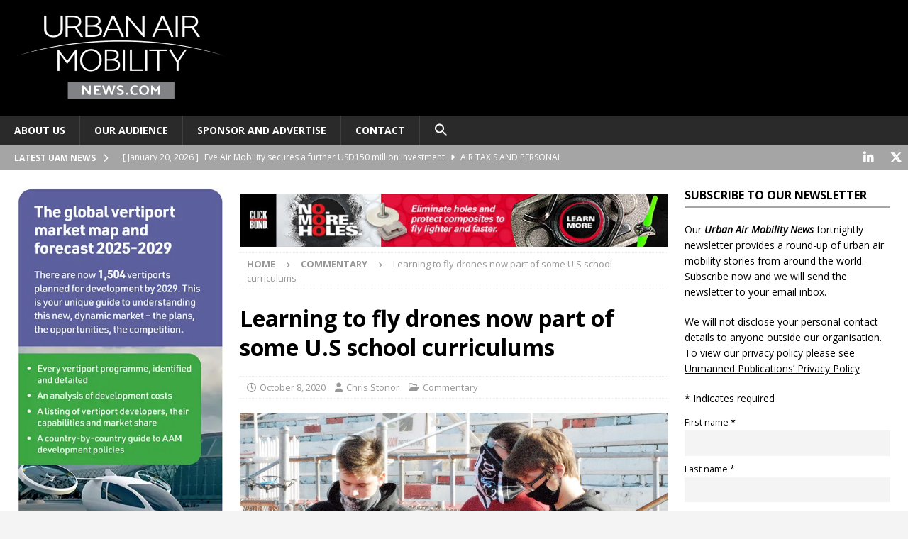

--- FILE ---
content_type: text/html; charset=UTF-8
request_url: https://www.urbanairmobilitynews.com/commentary/learning-to-fly-drones-now-part-of-some-u-s-school-curriculums/
body_size: 19354
content:
<!DOCTYPE html>
<html class="no-js mh-two-sb" lang="en-GB">
<head>
<meta charset="UTF-8">
<meta name="viewport" content="width=device-width, initial-scale=1.0">
<link rel="profile" href="http://gmpg.org/xfn/11" />
<title>Learning to fly drones now part of some U.S school curriculums</title>
<meta name='robots' content='max-image-preview:large' />
<link rel='dns-prefetch' href='//static.addtoany.com' />
<link rel='dns-prefetch' href='//stats.wp.com' />
<link rel='dns-prefetch' href='//fonts.googleapis.com' />
<link rel="alternate" type="application/rss+xml" title=" &raquo; Feed" href="https://www.urbanairmobilitynews.com/feed/" />
<link rel="alternate" type="application/rss+xml" title=" &raquo; Comments Feed" href="https://www.urbanairmobilitynews.com/comments/feed/" />
<link rel="alternate" title="oEmbed (JSON)" type="application/json+oembed" href="https://www.urbanairmobilitynews.com/wp-json/oembed/1.0/embed?url=https%3A%2F%2Fwww.urbanairmobilitynews.com%2Fcommentary%2Flearning-to-fly-drones-now-part-of-some-u-s-school-curriculums%2F" />
<link rel="alternate" title="oEmbed (XML)" type="text/xml+oembed" href="https://www.urbanairmobilitynews.com/wp-json/oembed/1.0/embed?url=https%3A%2F%2Fwww.urbanairmobilitynews.com%2Fcommentary%2Flearning-to-fly-drones-now-part-of-some-u-s-school-curriculums%2F&#038;format=xml" />
		<!-- This site uses the Google Analytics by MonsterInsights plugin v9.11.1 - Using Analytics tracking - https://www.monsterinsights.com/ -->
							<script src="//www.googletagmanager.com/gtag/js?id=G-363L4MDG3Z"  data-cfasync="false" data-wpfc-render="false" type="text/javascript" async></script>
			<script data-cfasync="false" data-wpfc-render="false" type="text/javascript">
				var mi_version = '9.11.1';
				var mi_track_user = true;
				var mi_no_track_reason = '';
								var MonsterInsightsDefaultLocations = {"page_location":"https:\/\/www.urbanairmobilitynews.com\/commentary\/learning-to-fly-drones-now-part-of-some-u-s-school-curriculums\/"};
								if ( typeof MonsterInsightsPrivacyGuardFilter === 'function' ) {
					var MonsterInsightsLocations = (typeof MonsterInsightsExcludeQuery === 'object') ? MonsterInsightsPrivacyGuardFilter( MonsterInsightsExcludeQuery ) : MonsterInsightsPrivacyGuardFilter( MonsterInsightsDefaultLocations );
				} else {
					var MonsterInsightsLocations = (typeof MonsterInsightsExcludeQuery === 'object') ? MonsterInsightsExcludeQuery : MonsterInsightsDefaultLocations;
				}

								var disableStrs = [
										'ga-disable-G-363L4MDG3Z',
									];

				/* Function to detect opted out users */
				function __gtagTrackerIsOptedOut() {
					for (var index = 0; index < disableStrs.length; index++) {
						if (document.cookie.indexOf(disableStrs[index] + '=true') > -1) {
							return true;
						}
					}

					return false;
				}

				/* Disable tracking if the opt-out cookie exists. */
				if (__gtagTrackerIsOptedOut()) {
					for (var index = 0; index < disableStrs.length; index++) {
						window[disableStrs[index]] = true;
					}
				}

				/* Opt-out function */
				function __gtagTrackerOptout() {
					for (var index = 0; index < disableStrs.length; index++) {
						document.cookie = disableStrs[index] + '=true; expires=Thu, 31 Dec 2099 23:59:59 UTC; path=/';
						window[disableStrs[index]] = true;
					}
				}

				if ('undefined' === typeof gaOptout) {
					function gaOptout() {
						__gtagTrackerOptout();
					}
				}
								window.dataLayer = window.dataLayer || [];

				window.MonsterInsightsDualTracker = {
					helpers: {},
					trackers: {},
				};
				if (mi_track_user) {
					function __gtagDataLayer() {
						dataLayer.push(arguments);
					}

					function __gtagTracker(type, name, parameters) {
						if (!parameters) {
							parameters = {};
						}

						if (parameters.send_to) {
							__gtagDataLayer.apply(null, arguments);
							return;
						}

						if (type === 'event') {
														parameters.send_to = monsterinsights_frontend.v4_id;
							var hookName = name;
							if (typeof parameters['event_category'] !== 'undefined') {
								hookName = parameters['event_category'] + ':' + name;
							}

							if (typeof MonsterInsightsDualTracker.trackers[hookName] !== 'undefined') {
								MonsterInsightsDualTracker.trackers[hookName](parameters);
							} else {
								__gtagDataLayer('event', name, parameters);
							}
							
						} else {
							__gtagDataLayer.apply(null, arguments);
						}
					}

					__gtagTracker('js', new Date());
					__gtagTracker('set', {
						'developer_id.dZGIzZG': true,
											});
					if ( MonsterInsightsLocations.page_location ) {
						__gtagTracker('set', MonsterInsightsLocations);
					}
										__gtagTracker('config', 'G-363L4MDG3Z', {"forceSSL":"true","link_attribution":"true"} );
										window.gtag = __gtagTracker;										(function () {
						/* https://developers.google.com/analytics/devguides/collection/analyticsjs/ */
						/* ga and __gaTracker compatibility shim. */
						var noopfn = function () {
							return null;
						};
						var newtracker = function () {
							return new Tracker();
						};
						var Tracker = function () {
							return null;
						};
						var p = Tracker.prototype;
						p.get = noopfn;
						p.set = noopfn;
						p.send = function () {
							var args = Array.prototype.slice.call(arguments);
							args.unshift('send');
							__gaTracker.apply(null, args);
						};
						var __gaTracker = function () {
							var len = arguments.length;
							if (len === 0) {
								return;
							}
							var f = arguments[len - 1];
							if (typeof f !== 'object' || f === null || typeof f.hitCallback !== 'function') {
								if ('send' === arguments[0]) {
									var hitConverted, hitObject = false, action;
									if ('event' === arguments[1]) {
										if ('undefined' !== typeof arguments[3]) {
											hitObject = {
												'eventAction': arguments[3],
												'eventCategory': arguments[2],
												'eventLabel': arguments[4],
												'value': arguments[5] ? arguments[5] : 1,
											}
										}
									}
									if ('pageview' === arguments[1]) {
										if ('undefined' !== typeof arguments[2]) {
											hitObject = {
												'eventAction': 'page_view',
												'page_path': arguments[2],
											}
										}
									}
									if (typeof arguments[2] === 'object') {
										hitObject = arguments[2];
									}
									if (typeof arguments[5] === 'object') {
										Object.assign(hitObject, arguments[5]);
									}
									if ('undefined' !== typeof arguments[1].hitType) {
										hitObject = arguments[1];
										if ('pageview' === hitObject.hitType) {
											hitObject.eventAction = 'page_view';
										}
									}
									if (hitObject) {
										action = 'timing' === arguments[1].hitType ? 'timing_complete' : hitObject.eventAction;
										hitConverted = mapArgs(hitObject);
										__gtagTracker('event', action, hitConverted);
									}
								}
								return;
							}

							function mapArgs(args) {
								var arg, hit = {};
								var gaMap = {
									'eventCategory': 'event_category',
									'eventAction': 'event_action',
									'eventLabel': 'event_label',
									'eventValue': 'event_value',
									'nonInteraction': 'non_interaction',
									'timingCategory': 'event_category',
									'timingVar': 'name',
									'timingValue': 'value',
									'timingLabel': 'event_label',
									'page': 'page_path',
									'location': 'page_location',
									'title': 'page_title',
									'referrer' : 'page_referrer',
								};
								for (arg in args) {
																		if (!(!args.hasOwnProperty(arg) || !gaMap.hasOwnProperty(arg))) {
										hit[gaMap[arg]] = args[arg];
									} else {
										hit[arg] = args[arg];
									}
								}
								return hit;
							}

							try {
								f.hitCallback();
							} catch (ex) {
							}
						};
						__gaTracker.create = newtracker;
						__gaTracker.getByName = newtracker;
						__gaTracker.getAll = function () {
							return [];
						};
						__gaTracker.remove = noopfn;
						__gaTracker.loaded = true;
						window['__gaTracker'] = __gaTracker;
					})();
									} else {
										console.log("");
					(function () {
						function __gtagTracker() {
							return null;
						}

						window['__gtagTracker'] = __gtagTracker;
						window['gtag'] = __gtagTracker;
					})();
									}
			</script>
							<!-- / Google Analytics by MonsterInsights -->
		<style id='wp-img-auto-sizes-contain-inline-css' type='text/css'>
img:is([sizes=auto i],[sizes^="auto," i]){contain-intrinsic-size:3000px 1500px}
/*# sourceURL=wp-img-auto-sizes-contain-inline-css */
</style>
<style id='wp-emoji-styles-inline-css' type='text/css'>

	img.wp-smiley, img.emoji {
		display: inline !important;
		border: none !important;
		box-shadow: none !important;
		height: 1em !important;
		width: 1em !important;
		margin: 0 0.07em !important;
		vertical-align: -0.1em !important;
		background: none !important;
		padding: 0 !important;
	}
/*# sourceURL=wp-emoji-styles-inline-css */
</style>
<style id='wp-block-library-inline-css' type='text/css'>
:root{--wp-block-synced-color:#7a00df;--wp-block-synced-color--rgb:122,0,223;--wp-bound-block-color:var(--wp-block-synced-color);--wp-editor-canvas-background:#ddd;--wp-admin-theme-color:#007cba;--wp-admin-theme-color--rgb:0,124,186;--wp-admin-theme-color-darker-10:#006ba1;--wp-admin-theme-color-darker-10--rgb:0,107,160.5;--wp-admin-theme-color-darker-20:#005a87;--wp-admin-theme-color-darker-20--rgb:0,90,135;--wp-admin-border-width-focus:2px}@media (min-resolution:192dpi){:root{--wp-admin-border-width-focus:1.5px}}.wp-element-button{cursor:pointer}:root .has-very-light-gray-background-color{background-color:#eee}:root .has-very-dark-gray-background-color{background-color:#313131}:root .has-very-light-gray-color{color:#eee}:root .has-very-dark-gray-color{color:#313131}:root .has-vivid-green-cyan-to-vivid-cyan-blue-gradient-background{background:linear-gradient(135deg,#00d084,#0693e3)}:root .has-purple-crush-gradient-background{background:linear-gradient(135deg,#34e2e4,#4721fb 50%,#ab1dfe)}:root .has-hazy-dawn-gradient-background{background:linear-gradient(135deg,#faaca8,#dad0ec)}:root .has-subdued-olive-gradient-background{background:linear-gradient(135deg,#fafae1,#67a671)}:root .has-atomic-cream-gradient-background{background:linear-gradient(135deg,#fdd79a,#004a59)}:root .has-nightshade-gradient-background{background:linear-gradient(135deg,#330968,#31cdcf)}:root .has-midnight-gradient-background{background:linear-gradient(135deg,#020381,#2874fc)}:root{--wp--preset--font-size--normal:16px;--wp--preset--font-size--huge:42px}.has-regular-font-size{font-size:1em}.has-larger-font-size{font-size:2.625em}.has-normal-font-size{font-size:var(--wp--preset--font-size--normal)}.has-huge-font-size{font-size:var(--wp--preset--font-size--huge)}.has-text-align-center{text-align:center}.has-text-align-left{text-align:left}.has-text-align-right{text-align:right}.has-fit-text{white-space:nowrap!important}#end-resizable-editor-section{display:none}.aligncenter{clear:both}.items-justified-left{justify-content:flex-start}.items-justified-center{justify-content:center}.items-justified-right{justify-content:flex-end}.items-justified-space-between{justify-content:space-between}.screen-reader-text{border:0;clip-path:inset(50%);height:1px;margin:-1px;overflow:hidden;padding:0;position:absolute;width:1px;word-wrap:normal!important}.screen-reader-text:focus{background-color:#ddd;clip-path:none;color:#444;display:block;font-size:1em;height:auto;left:5px;line-height:normal;padding:15px 23px 14px;text-decoration:none;top:5px;width:auto;z-index:100000}html :where(.has-border-color){border-style:solid}html :where([style*=border-top-color]){border-top-style:solid}html :where([style*=border-right-color]){border-right-style:solid}html :where([style*=border-bottom-color]){border-bottom-style:solid}html :where([style*=border-left-color]){border-left-style:solid}html :where([style*=border-width]){border-style:solid}html :where([style*=border-top-width]){border-top-style:solid}html :where([style*=border-right-width]){border-right-style:solid}html :where([style*=border-bottom-width]){border-bottom-style:solid}html :where([style*=border-left-width]){border-left-style:solid}html :where(img[class*=wp-image-]){height:auto;max-width:100%}:where(figure){margin:0 0 1em}html :where(.is-position-sticky){--wp-admin--admin-bar--position-offset:var(--wp-admin--admin-bar--height,0px)}@media screen and (max-width:600px){html :where(.is-position-sticky){--wp-admin--admin-bar--position-offset:0px}}

/*# sourceURL=wp-block-library-inline-css */
</style><style id='global-styles-inline-css' type='text/css'>
:root{--wp--preset--aspect-ratio--square: 1;--wp--preset--aspect-ratio--4-3: 4/3;--wp--preset--aspect-ratio--3-4: 3/4;--wp--preset--aspect-ratio--3-2: 3/2;--wp--preset--aspect-ratio--2-3: 2/3;--wp--preset--aspect-ratio--16-9: 16/9;--wp--preset--aspect-ratio--9-16: 9/16;--wp--preset--color--black: #000000;--wp--preset--color--cyan-bluish-gray: #abb8c3;--wp--preset--color--white: #ffffff;--wp--preset--color--pale-pink: #f78da7;--wp--preset--color--vivid-red: #cf2e2e;--wp--preset--color--luminous-vivid-orange: #ff6900;--wp--preset--color--luminous-vivid-amber: #fcb900;--wp--preset--color--light-green-cyan: #7bdcb5;--wp--preset--color--vivid-green-cyan: #00d084;--wp--preset--color--pale-cyan-blue: #8ed1fc;--wp--preset--color--vivid-cyan-blue: #0693e3;--wp--preset--color--vivid-purple: #9b51e0;--wp--preset--gradient--vivid-cyan-blue-to-vivid-purple: linear-gradient(135deg,rgb(6,147,227) 0%,rgb(155,81,224) 100%);--wp--preset--gradient--light-green-cyan-to-vivid-green-cyan: linear-gradient(135deg,rgb(122,220,180) 0%,rgb(0,208,130) 100%);--wp--preset--gradient--luminous-vivid-amber-to-luminous-vivid-orange: linear-gradient(135deg,rgb(252,185,0) 0%,rgb(255,105,0) 100%);--wp--preset--gradient--luminous-vivid-orange-to-vivid-red: linear-gradient(135deg,rgb(255,105,0) 0%,rgb(207,46,46) 100%);--wp--preset--gradient--very-light-gray-to-cyan-bluish-gray: linear-gradient(135deg,rgb(238,238,238) 0%,rgb(169,184,195) 100%);--wp--preset--gradient--cool-to-warm-spectrum: linear-gradient(135deg,rgb(74,234,220) 0%,rgb(151,120,209) 20%,rgb(207,42,186) 40%,rgb(238,44,130) 60%,rgb(251,105,98) 80%,rgb(254,248,76) 100%);--wp--preset--gradient--blush-light-purple: linear-gradient(135deg,rgb(255,206,236) 0%,rgb(152,150,240) 100%);--wp--preset--gradient--blush-bordeaux: linear-gradient(135deg,rgb(254,205,165) 0%,rgb(254,45,45) 50%,rgb(107,0,62) 100%);--wp--preset--gradient--luminous-dusk: linear-gradient(135deg,rgb(255,203,112) 0%,rgb(199,81,192) 50%,rgb(65,88,208) 100%);--wp--preset--gradient--pale-ocean: linear-gradient(135deg,rgb(255,245,203) 0%,rgb(182,227,212) 50%,rgb(51,167,181) 100%);--wp--preset--gradient--electric-grass: linear-gradient(135deg,rgb(202,248,128) 0%,rgb(113,206,126) 100%);--wp--preset--gradient--midnight: linear-gradient(135deg,rgb(2,3,129) 0%,rgb(40,116,252) 100%);--wp--preset--font-size--small: 13px;--wp--preset--font-size--medium: 20px;--wp--preset--font-size--large: 36px;--wp--preset--font-size--x-large: 42px;--wp--preset--spacing--20: 0.44rem;--wp--preset--spacing--30: 0.67rem;--wp--preset--spacing--40: 1rem;--wp--preset--spacing--50: 1.5rem;--wp--preset--spacing--60: 2.25rem;--wp--preset--spacing--70: 3.38rem;--wp--preset--spacing--80: 5.06rem;--wp--preset--shadow--natural: 6px 6px 9px rgba(0, 0, 0, 0.2);--wp--preset--shadow--deep: 12px 12px 50px rgba(0, 0, 0, 0.4);--wp--preset--shadow--sharp: 6px 6px 0px rgba(0, 0, 0, 0.2);--wp--preset--shadow--outlined: 6px 6px 0px -3px rgb(255, 255, 255), 6px 6px rgb(0, 0, 0);--wp--preset--shadow--crisp: 6px 6px 0px rgb(0, 0, 0);}:where(.is-layout-flex){gap: 0.5em;}:where(.is-layout-grid){gap: 0.5em;}body .is-layout-flex{display: flex;}.is-layout-flex{flex-wrap: wrap;align-items: center;}.is-layout-flex > :is(*, div){margin: 0;}body .is-layout-grid{display: grid;}.is-layout-grid > :is(*, div){margin: 0;}:where(.wp-block-columns.is-layout-flex){gap: 2em;}:where(.wp-block-columns.is-layout-grid){gap: 2em;}:where(.wp-block-post-template.is-layout-flex){gap: 1.25em;}:where(.wp-block-post-template.is-layout-grid){gap: 1.25em;}.has-black-color{color: var(--wp--preset--color--black) !important;}.has-cyan-bluish-gray-color{color: var(--wp--preset--color--cyan-bluish-gray) !important;}.has-white-color{color: var(--wp--preset--color--white) !important;}.has-pale-pink-color{color: var(--wp--preset--color--pale-pink) !important;}.has-vivid-red-color{color: var(--wp--preset--color--vivid-red) !important;}.has-luminous-vivid-orange-color{color: var(--wp--preset--color--luminous-vivid-orange) !important;}.has-luminous-vivid-amber-color{color: var(--wp--preset--color--luminous-vivid-amber) !important;}.has-light-green-cyan-color{color: var(--wp--preset--color--light-green-cyan) !important;}.has-vivid-green-cyan-color{color: var(--wp--preset--color--vivid-green-cyan) !important;}.has-pale-cyan-blue-color{color: var(--wp--preset--color--pale-cyan-blue) !important;}.has-vivid-cyan-blue-color{color: var(--wp--preset--color--vivid-cyan-blue) !important;}.has-vivid-purple-color{color: var(--wp--preset--color--vivid-purple) !important;}.has-black-background-color{background-color: var(--wp--preset--color--black) !important;}.has-cyan-bluish-gray-background-color{background-color: var(--wp--preset--color--cyan-bluish-gray) !important;}.has-white-background-color{background-color: var(--wp--preset--color--white) !important;}.has-pale-pink-background-color{background-color: var(--wp--preset--color--pale-pink) !important;}.has-vivid-red-background-color{background-color: var(--wp--preset--color--vivid-red) !important;}.has-luminous-vivid-orange-background-color{background-color: var(--wp--preset--color--luminous-vivid-orange) !important;}.has-luminous-vivid-amber-background-color{background-color: var(--wp--preset--color--luminous-vivid-amber) !important;}.has-light-green-cyan-background-color{background-color: var(--wp--preset--color--light-green-cyan) !important;}.has-vivid-green-cyan-background-color{background-color: var(--wp--preset--color--vivid-green-cyan) !important;}.has-pale-cyan-blue-background-color{background-color: var(--wp--preset--color--pale-cyan-blue) !important;}.has-vivid-cyan-blue-background-color{background-color: var(--wp--preset--color--vivid-cyan-blue) !important;}.has-vivid-purple-background-color{background-color: var(--wp--preset--color--vivid-purple) !important;}.has-black-border-color{border-color: var(--wp--preset--color--black) !important;}.has-cyan-bluish-gray-border-color{border-color: var(--wp--preset--color--cyan-bluish-gray) !important;}.has-white-border-color{border-color: var(--wp--preset--color--white) !important;}.has-pale-pink-border-color{border-color: var(--wp--preset--color--pale-pink) !important;}.has-vivid-red-border-color{border-color: var(--wp--preset--color--vivid-red) !important;}.has-luminous-vivid-orange-border-color{border-color: var(--wp--preset--color--luminous-vivid-orange) !important;}.has-luminous-vivid-amber-border-color{border-color: var(--wp--preset--color--luminous-vivid-amber) !important;}.has-light-green-cyan-border-color{border-color: var(--wp--preset--color--light-green-cyan) !important;}.has-vivid-green-cyan-border-color{border-color: var(--wp--preset--color--vivid-green-cyan) !important;}.has-pale-cyan-blue-border-color{border-color: var(--wp--preset--color--pale-cyan-blue) !important;}.has-vivid-cyan-blue-border-color{border-color: var(--wp--preset--color--vivid-cyan-blue) !important;}.has-vivid-purple-border-color{border-color: var(--wp--preset--color--vivid-purple) !important;}.has-vivid-cyan-blue-to-vivid-purple-gradient-background{background: var(--wp--preset--gradient--vivid-cyan-blue-to-vivid-purple) !important;}.has-light-green-cyan-to-vivid-green-cyan-gradient-background{background: var(--wp--preset--gradient--light-green-cyan-to-vivid-green-cyan) !important;}.has-luminous-vivid-amber-to-luminous-vivid-orange-gradient-background{background: var(--wp--preset--gradient--luminous-vivid-amber-to-luminous-vivid-orange) !important;}.has-luminous-vivid-orange-to-vivid-red-gradient-background{background: var(--wp--preset--gradient--luminous-vivid-orange-to-vivid-red) !important;}.has-very-light-gray-to-cyan-bluish-gray-gradient-background{background: var(--wp--preset--gradient--very-light-gray-to-cyan-bluish-gray) !important;}.has-cool-to-warm-spectrum-gradient-background{background: var(--wp--preset--gradient--cool-to-warm-spectrum) !important;}.has-blush-light-purple-gradient-background{background: var(--wp--preset--gradient--blush-light-purple) !important;}.has-blush-bordeaux-gradient-background{background: var(--wp--preset--gradient--blush-bordeaux) !important;}.has-luminous-dusk-gradient-background{background: var(--wp--preset--gradient--luminous-dusk) !important;}.has-pale-ocean-gradient-background{background: var(--wp--preset--gradient--pale-ocean) !important;}.has-electric-grass-gradient-background{background: var(--wp--preset--gradient--electric-grass) !important;}.has-midnight-gradient-background{background: var(--wp--preset--gradient--midnight) !important;}.has-small-font-size{font-size: var(--wp--preset--font-size--small) !important;}.has-medium-font-size{font-size: var(--wp--preset--font-size--medium) !important;}.has-large-font-size{font-size: var(--wp--preset--font-size--large) !important;}.has-x-large-font-size{font-size: var(--wp--preset--font-size--x-large) !important;}
/*# sourceURL=global-styles-inline-css */
</style>

<style id='classic-theme-styles-inline-css' type='text/css'>
/*! This file is auto-generated */
.wp-block-button__link{color:#fff;background-color:#32373c;border-radius:9999px;box-shadow:none;text-decoration:none;padding:calc(.667em + 2px) calc(1.333em + 2px);font-size:1.125em}.wp-block-file__button{background:#32373c;color:#fff;text-decoration:none}
/*# sourceURL=/wp-includes/css/classic-themes.min.css */
</style>
<link rel='stylesheet' id='ctf_styles-css' href='https://www.urbanairmobilitynews.com/wp-content/plugins/custom-twitter-feeds/css/ctf-styles.min.css?ver=2.3.1' type='text/css' media='all' />
<link rel='stylesheet' id='widgetopts-styles-css' href='https://www.urbanairmobilitynews.com/wp-content/plugins/widget-options/assets/css/widget-options.css?ver=4.1.3' type='text/css' media='all' />
<link rel='stylesheet' id='ivory-search-styles-css' href='https://www.urbanairmobilitynews.com/wp-content/plugins/add-search-to-menu/public/css/ivory-search.min.css?ver=5.5.13' type='text/css' media='all' />
<link rel='stylesheet' id='mh-font-awesome-css' href='https://www.urbanairmobilitynews.com/wp-content/themes/mh-magazine/includes/font-awesome.min.css' type='text/css' media='all' />
<link rel='stylesheet' id='chld_thm_cfg_parent-css' href='https://www.urbanairmobilitynews.com/wp-content/themes/mh-magazine/style.css?ver=6.9' type='text/css' media='all' />
<link rel='stylesheet' id='mh-magazine-css' href='https://www.urbanairmobilitynews.com/wp-content/themes/mh-magazine-child/style.css?ver=4.1.2.1717327325' type='text/css' media='all' />
<link rel='stylesheet' id='mh-google-fonts-css' href='https://fonts.googleapis.com/css?family=Open+Sans:300,400,400italic,600,700' type='text/css' media='all' />
<link rel='stylesheet' id='newsletter-css' href='https://www.urbanairmobilitynews.com/wp-content/plugins/newsletter/style.css?ver=9.1.0' type='text/css' media='all' />
<link rel='stylesheet' id='addtoany-css' href='https://www.urbanairmobilitynews.com/wp-content/plugins/add-to-any/addtoany.min.css?ver=1.16' type='text/css' media='all' />
<script type="text/javascript" src="https://www.urbanairmobilitynews.com/wp-content/plugins/google-analytics-for-wordpress/assets/js/frontend-gtag.min.js?ver=9.11.1" id="monsterinsights-frontend-script-js" async="async" data-wp-strategy="async"></script>
<script data-cfasync="false" data-wpfc-render="false" type="text/javascript" id='monsterinsights-frontend-script-js-extra'>/* <![CDATA[ */
var monsterinsights_frontend = {"js_events_tracking":"true","download_extensions":"doc,pdf,ppt,zip,xls,docx,pptx,xlsx","inbound_paths":"[]","home_url":"https:\/\/www.urbanairmobilitynews.com","hash_tracking":"false","v4_id":"G-363L4MDG3Z"};/* ]]> */
</script>
<script type="text/javascript" id="addtoany-core-js-before">
/* <![CDATA[ */
window.a2a_config=window.a2a_config||{};a2a_config.callbacks=[];a2a_config.overlays=[];a2a_config.templates={};a2a_localize = {
	Share: "Share",
	Save: "Save",
	Subscribe: "Subscribe",
	Email: "Email",
	Bookmark: "Bookmark",
	ShowAll: "Show All",
	ShowLess: "Show less",
	FindServices: "Find service(s)",
	FindAnyServiceToAddTo: "Instantly find any service to add to",
	PoweredBy: "Powered by",
	ShareViaEmail: "Share via email",
	SubscribeViaEmail: "Subscribe via email",
	BookmarkInYourBrowser: "Bookmark in your browser",
	BookmarkInstructions: "Press Ctrl+D or \u2318+D to bookmark this page",
	AddToYourFavorites: "Add to your favourites",
	SendFromWebOrProgram: "Send from any email address or email program",
	EmailProgram: "Email program",
	More: "More&#8230;",
	ThanksForSharing: "Thanks for sharing!",
	ThanksForFollowing: "Thanks for following!"
};


//# sourceURL=addtoany-core-js-before
/* ]]> */
</script>
<script type="text/javascript" defer src="https://static.addtoany.com/menu/page.js" id="addtoany-core-js"></script>
<script type="text/javascript" src="https://www.urbanairmobilitynews.com/wp-includes/js/jquery/jquery.min.js?ver=3.7.1" id="jquery-core-js"></script>
<script type="text/javascript" src="https://www.urbanairmobilitynews.com/wp-includes/js/jquery/jquery-migrate.min.js?ver=3.4.1" id="jquery-migrate-js"></script>
<script type="text/javascript" defer src="https://www.urbanairmobilitynews.com/wp-content/plugins/add-to-any/addtoany.min.js?ver=1.1" id="addtoany-jquery-js"></script>
<script type="text/javascript" id="mh-scripts-js-extra">
/* <![CDATA[ */
var mh_magazine = {"text":{"toggle_menu":"Toggle Menu"}};
//# sourceURL=mh-scripts-js-extra
/* ]]> */
</script>
<script type="text/javascript" src="https://www.urbanairmobilitynews.com/wp-content/themes/mh-magazine/js/scripts.js?ver=4.1.2" id="mh-scripts-js"></script>
<link rel="https://api.w.org/" href="https://www.urbanairmobilitynews.com/wp-json/" /><link rel="alternate" title="JSON" type="application/json" href="https://www.urbanairmobilitynews.com/wp-json/wp/v2/posts/4772" /><link rel="EditURI" type="application/rsd+xml" title="RSD" href="https://www.urbanairmobilitynews.com/xmlrpc.php?rsd" />
<meta name="generator" content="WordPress 6.9" />
<link rel="canonical" href="https://www.urbanairmobilitynews.com/commentary/learning-to-fly-drones-now-part-of-some-u-s-school-curriculums/" />
<link rel='shortlink' href='https://www.urbanairmobilitynews.com/?p=4772' />
	<style>img#wpstats{display:none}</style>
		<style type="text/css">
.mh-header { background: #000000; }
.mh-widget-layout4 .mh-widget-title { background: #a5a5a5; background: rgba(165, 165, 165, 0.6); }
.mh-preheader, .mh-wide-layout .mh-subheader, .mh-ticker-title, .mh-main-nav li:hover, .mh-footer-nav, .slicknav_menu, .slicknav_btn, .slicknav_nav .slicknav_item:hover, .slicknav_nav a:hover, .mh-back-to-top, .mh-subheading, .entry-tags .fa, .entry-tags li:hover, .mh-widget-layout2 .mh-widget-title, .mh-widget-layout4 .mh-widget-title-inner, .mh-widget-layout4 .mh-footer-widget-title, .mh-widget-layout5 .mh-widget-title-inner, .mh-widget-layout6 .mh-widget-title, #mh-mobile .flex-control-paging li a.flex-active, .mh-image-caption, .mh-carousel-layout1 .mh-carousel-caption, .mh-tab-button.active, .mh-tab-button.active:hover, .mh-footer-widget .mh-tab-button.active, .mh-social-widget li:hover a, .mh-footer-widget .mh-social-widget li a, .mh-footer-widget .mh-author-bio-widget, .tagcloud a:hover, .mh-widget .tagcloud a:hover, .mh-footer-widget .tagcloud a:hover, .mh-posts-stacked-item .mh-meta, .page-numbers:hover, .mh-loop-pagination .current, .mh-comments-pagination .current, .pagelink, a:hover .pagelink, input[type=submit], #infinite-handle span { background: #a5a5a5; }
.mh-main-nav-wrap .slicknav_nav ul, blockquote, .mh-widget-layout1 .mh-widget-title, .mh-widget-layout3 .mh-widget-title, .mh-widget-layout5 .mh-widget-title, .mh-widget-layout8 .mh-widget-title:after, #mh-mobile .mh-slider-caption, .mh-carousel-layout1, .mh-spotlight-widget, .mh-author-bio-widget, .mh-author-bio-title, .mh-author-bio-image-frame, .mh-video-widget, .mh-tab-buttons, textarea:hover, input[type=text]:hover, input[type=email]:hover, input[type=tel]:hover, input[type=url]:hover { border-color: #a5a5a5; }
.mh-header-tagline, .mh-dropcap, .mh-carousel-layout1 .flex-direction-nav a, .mh-carousel-layout2 .mh-carousel-caption, .mh-posts-digest-small-category, .mh-posts-lineup-more, .bypostauthor .fn:after, .mh-comment-list .comment-reply-link:before, #respond #cancel-comment-reply-link:before { color: #a5a5a5; }
.entry-content a { color: #3451af; }
a:hover, .entry-content a:hover, #respond a:hover, #respond #cancel-comment-reply-link:hover, #respond .logged-in-as a:hover, .mh-comment-list .comment-meta a:hover, .mh-ping-list .mh-ping-item a:hover, .mh-meta a:hover, .mh-breadcrumb a:hover, .mh-tabbed-widget a:hover { color: #878787; }
</style>
<!--[if lt IE 9]>
<script src="https://www.urbanairmobilitynews.com/wp-content/themes/mh-magazine/js/css3-mediaqueries.js"></script>
<![endif]-->
<style type="text/css" id="custom-background-css">
body.custom-background { background-color: #f4f4f4; }
</style>
	<link rel="icon" href="https://www.urbanairmobilitynews.com/wp-content/uploads/2022/01/cropped-UAMFav-32x32.png" sizes="32x32" />
<link rel="icon" href="https://www.urbanairmobilitynews.com/wp-content/uploads/2022/01/cropped-UAMFav-192x192.png" sizes="192x192" />
<link rel="apple-touch-icon" href="https://www.urbanairmobilitynews.com/wp-content/uploads/2022/01/cropped-UAMFav-180x180.png" />
<meta name="msapplication-TileImage" content="https://www.urbanairmobilitynews.com/wp-content/uploads/2022/01/cropped-UAMFav-270x270.png" />
		<style type="text/css" id="wp-custom-css">
			.entry-meta-comments {
display: none;
}

.bannerads {
    display: block;
    margin-left: auto;
    margin-right: auto;
	margin-bottom: 0.5em;
}


/***Carousel Categ****/

.mh-carousel-caption {
display: none;
}

/***Remove dupe of social media icons****/

.mh-header-bar-top-right {
    display: none;
}

/***Slider Categ****/

.mh-slider-layout2 .mh-slider-category {
 display: none;
}

/***ALL Categ on image****/

.mh-image-caption {
 display: none;
}

/***Footer remove MH branding****/

.mh-copyright {
 display: none;
}		</style>
		<style type="text/css" media="screen">.is-menu path.search-icon-path { fill: #ffffff;}body .popup-search-close:after, body .search-close:after { border-color: #ffffff;}body .popup-search-close:before, body .search-close:before { border-color: #ffffff;}</style></head>
<body id="mh-mobile" class="wp-singular post-template-default single single-post postid-4772 single-format-standard custom-background wp-custom-logo wp-theme-mh-magazine wp-child-theme-mh-magazine-child do-etfw mh-magazine mh-wide-layout mh-left-sb mh-loop-layout1 mh-widget-layout1" itemscope="itemscope" itemtype="https://schema.org/WebPage">
<div class="mh-header-nav-mobile clearfix"></div>
	<div class="mh-preheader">
    	<div class="mh-container mh-container-inner mh-row clearfix">
							<div class="mh-header-bar-content mh-header-bar-top-left mh-col-2-3 clearfix">
									</div>
										<div class="mh-header-bar-content mh-header-bar-top-right mh-col-1-3 clearfix">
											<nav class="mh-social-icons mh-social-nav mh-social-nav-top clearfix" itemscope="itemscope" itemtype="https://schema.org/SiteNavigationElement">
							<div class="menu-social-media-container"><ul id="menu-social-media" class="menu"><li id="menu-item-24205" class="menu-item menu-item-type-custom menu-item-object-custom menu-item-24205"><a href="https://www.linkedin.com/in/philip-butterworth-hayes-3323835"><i class="fa fa-mh-social"></i><span class="screen-reader-text">LinkedIn</span></a></li>
<li id="menu-item-24206" class="menu-item menu-item-type-custom menu-item-object-custom menu-item-24206"><a href="https://twitter.com/unmanndairspace"><i class="fa fa-mh-social"></i><span class="screen-reader-text">Twitter</span></a></li>
</ul></div>						</nav>
									</div>
					</div>
	</div>
<header class="mh-header" itemscope="itemscope" itemtype="https://schema.org/WPHeader">
	<div class="mh-container mh-container-inner clearfix">
		<div class="mh-custom-header clearfix">
<div class="mh-header-columns mh-row clearfix">
<div class="mh-col-1-1 mh-site-identity">
<div class="mh-site-logo" role="banner" itemscope="itemscope" itemtype="https://schema.org/Brand">
<a href="https://www.urbanairmobilitynews.com/" class="custom-logo-link" rel="home"><img width="300" height="123" src="https://www.urbanairmobilitynews.com/wp-content/uploads/2023/09/UrbanLogoTrans-950x388-1-e1693547061477.png" class="custom-logo" alt="Urban air mobility news logo" decoding="async" /></a></div>
</div>
</div>
</div>
	</div>
	<div class="mh-main-nav-wrap">
		<nav class="mh-navigation mh-main-nav mh-container mh-container-inner clearfix" itemscope="itemscope" itemtype="https://schema.org/SiteNavigationElement">
			<div class="menu-urbanamn-container"><ul id="menu-urbanamn" class="menu"><li id="menu-item-45" class="menu-item menu-item-type-post_type menu-item-object-page menu-item-45"><a href="https://www.urbanairmobilitynews.com/about-us/">About Us</a></li>
<li id="menu-item-42" class="menu-item menu-item-type-post_type menu-item-object-page menu-item-42"><a href="https://www.urbanairmobilitynews.com/our-audience/">Our audience</a></li>
<li id="menu-item-43" class="menu-item menu-item-type-post_type menu-item-object-page menu-item-43"><a href="https://www.urbanairmobilitynews.com/sponsor-and-advertise/">Sponsor and advertise</a></li>
<li id="menu-item-41" class="menu-item menu-item-type-post_type menu-item-object-page menu-item-41"><a href="https://www.urbanairmobilitynews.com/contact/">Contact</a></li>
<li class=" astm-search-menu is-menu is-dropdown menu-item"><a href="#" role="button" aria-label="Search Icon Link"><svg width="20" height="20" class="search-icon" role="img" viewBox="2 9 20 5" focusable="false" aria-label="Search">
						<path class="search-icon-path" d="M15.5 14h-.79l-.28-.27C15.41 12.59 16 11.11 16 9.5 16 5.91 13.09 3 9.5 3S3 5.91 3 9.5 5.91 16 9.5 16c1.61 0 3.09-.59 4.23-1.57l.27.28v.79l5 4.99L20.49 19l-4.99-5zm-6 0C7.01 14 5 11.99 5 9.5S7.01 5 9.5 5 14 7.01 14 9.5 11.99 14 9.5 14z"></path></svg></a><form  class="is-search-form is-form-style is-form-style-3 is-form-id-0 " action="https://www.urbanairmobilitynews.com/" method="get" role="search" ><label for="is-search-input-0"><span class="is-screen-reader-text">Search for:</span><input  type="search" id="is-search-input-0" name="s" value="" class="is-search-input" placeholder="Search here..." autocomplete=off /></label><button type="submit" class="is-search-submit"><span class="is-screen-reader-text">Search Button</span><span class="is-search-icon"><svg focusable="false" aria-label="Search" xmlns="http://www.w3.org/2000/svg" viewBox="0 0 24 24" width="24px"><path d="M15.5 14h-.79l-.28-.27C15.41 12.59 16 11.11 16 9.5 16 5.91 13.09 3 9.5 3S3 5.91 3 9.5 5.91 16 9.5 16c1.61 0 3.09-.59 4.23-1.57l.27.28v.79l5 4.99L20.49 19l-4.99-5zm-6 0C7.01 14 5 11.99 5 9.5S7.01 5 9.5 5 14 7.01 14 9.5 11.99 14 9.5 14z"></path></svg></span></button></form><div class="search-close"></div></li></ul></div>		</nav>
	</div>
	</header>
	<div class="mh-subheader">
		<div class="mh-container mh-container-inner mh-row clearfix">
							<div class="mh-header-bar-content mh-header-bar-bottom-left mh-col-2-3 clearfix">
											<div class="mh-header-ticker mh-header-ticker-bottom">
							<div class="mh-ticker-bottom">
			<div class="mh-ticker-title mh-ticker-title-bottom">
			Latest UAM News<i class="fa fa-chevron-right"></i>		</div>
		<div class="mh-ticker-content mh-ticker-content-bottom">
		<ul id="mh-ticker-loop-bottom">				<li class="mh-ticker-item mh-ticker-item-bottom">
					<a href="https://www.urbanairmobilitynews.com/insurance-and-finance/eve-air-mobility-secures-a-further-usd150-million-investment/" title="Eve Air Mobility secures a further USD150 million investment">
						<span class="mh-ticker-item-date mh-ticker-item-date-bottom">
                        	[ January 20, 2026 ]                        </span>
						<span class="mh-ticker-item-title mh-ticker-item-title-bottom">
							Eve Air Mobility secures a further USD150 million investment						</span>
													<span class="mh-ticker-item-cat mh-ticker-item-cat-bottom">
								<i class="fa fa-caret-right"></i>
																Air taxis and personal transports							</span>
											</a>
				</li>				<li class="mh-ticker-item mh-ticker-item-bottom">
					<a href="https://www.urbanairmobilitynews.com/air-taxis/urbanlink-orders-more-electric-noemi-seaplanes-for-deployment-in-florida/" title="UrbanLink orders more electric NOEMI seaplanes for deployment in Florida">
						<span class="mh-ticker-item-date mh-ticker-item-date-bottom">
                        	[ January 20, 2026 ]                        </span>
						<span class="mh-ticker-item-title mh-ticker-item-title-bottom">
							UrbanLink orders more electric NOEMI seaplanes for deployment in Florida						</span>
													<span class="mh-ticker-item-cat mh-ticker-item-cat-bottom">
								<i class="fa fa-caret-right"></i>
																AAM/UAM route and programme news							</span>
											</a>
				</li>				<li class="mh-ticker-item mh-ticker-item-bottom">
					<a href="https://www.urbanairmobilitynews.com/air-taxis/cligent-aerospace-shree-maruti-to-develop-coastal-air-mobility-network-in-india/" title="Cligent Aerospace, Shree Maruti to develop coastal air mobility network in India">
						<span class="mh-ticker-item-date mh-ticker-item-date-bottom">
                        	[ January 19, 2026 ]                        </span>
						<span class="mh-ticker-item-title mh-ticker-item-title-bottom">
							Cligent Aerospace, Shree Maruti to develop coastal air mobility network in India						</span>
													<span class="mh-ticker-item-cat mh-ticker-item-cat-bottom">
								<i class="fa fa-caret-right"></i>
																AAM/UAM route and programme news							</span>
											</a>
				</li>				<li class="mh-ticker-item mh-ticker-item-bottom">
					<a href="https://www.urbanairmobilitynews.com/air-taxis/volocopter-reports-its-second-aircraft-has-been-granted-permit-to-fly/" title="Volocopter reports its second aircraft has been granted permit-to-fly">
						<span class="mh-ticker-item-date mh-ticker-item-date-bottom">
                        	[ January 16, 2026 ]                        </span>
						<span class="mh-ticker-item-title mh-ticker-item-title-bottom">
							Volocopter reports its second aircraft has been granted permit-to-fly						</span>
													<span class="mh-ticker-item-cat mh-ticker-item-cat-bottom">
								<i class="fa fa-caret-right"></i>
																Air taxis and personal transports							</span>
											</a>
				</li>				<li class="mh-ticker-item mh-ticker-item-bottom">
					<a href="https://www.urbanairmobilitynews.com/utm/german-ministry-issues-call-for-urban-and-regional-uas-development-proposals/" title="German ministry issues call for urban and regional UAS development proposals">
						<span class="mh-ticker-item-date mh-ticker-item-date-bottom">
                        	[ January 16, 2026 ]                        </span>
						<span class="mh-ticker-item-title mh-ticker-item-title-bottom">
							German ministry issues call for urban and regional UAS development proposals						</span>
													<span class="mh-ticker-item-cat mh-ticker-item-cat-bottom">
								<i class="fa fa-caret-right"></i>
																Government contracts							</span>
											</a>
				</li>		</ul>
	</div>
</div>						</div>
									</div>
										<div class="mh-header-bar-content mh-header-bar-bottom-right mh-col-1-3 clearfix">
											<nav class="mh-social-icons mh-social-nav mh-social-nav-bottom clearfix" itemscope="itemscope" itemtype="https://schema.org/SiteNavigationElement">
							<div class="menu-social-media-container"><ul id="menu-social-media-1" class="menu"><li class="menu-item menu-item-type-custom menu-item-object-custom menu-item-24205"><a href="https://www.linkedin.com/in/philip-butterworth-hayes-3323835"><i class="fa fa-mh-social"></i><span class="screen-reader-text">LinkedIn</span></a></li>
<li class="menu-item menu-item-type-custom menu-item-object-custom menu-item-24206"><a href="https://twitter.com/unmanndairspace"><i class="fa fa-mh-social"></i><span class="screen-reader-text">Twitter</span></a></li>
</ul></div>						</nav>
									</div>
					</div>
	</div>
<div class="mh-container mh-container-outer">
<div class="mh-wrapper clearfix">
	<div class="mh-main clearfix">
		<div id="main-content" class="mh-content" role="main" itemprop="mainContentOfPage"><div class='code-block code-block-3' style='margin: 8px auto; text-align: center; display: block; clear: both;'>
<a href="https://www.clickbond.com/why-bond?utm_source=urban_air_Mobility_&amp;utm_medium=digital_banner&amp;utm_campaign=traditional_Q1_2026&amp;utm_id=cb_trad_q1_2026&amp;utm_content=science_of_bonding"><img width="728" height="90" src="https://www.urbanairmobilitynews.com/wp-content/uploads/2026/01/Urban_Air_Mobility_January_15_FIN-Enl2-768x95.jpg" class="image wp-image-28761 bannerads1a attachment-728x90 size-728x90" alt="ClickBond advert. Click for website" style="max-width: 100%; height: auto;" decoding="async" fetchpriority="high" srcset="https://www.urbanairmobilitynews.com/wp-content/uploads/2026/01/Urban_Air_Mobility_January_15_FIN-Enl2-768x95.jpg 768w, https://www.urbanairmobilitynews.com/wp-content/uploads/2026/01/Urban_Air_Mobility_January_15_FIN-Enl2-300x37.jpg 300w, https://www.urbanairmobilitynews.com/wp-content/uploads/2026/01/Urban_Air_Mobility_January_15_FIN-Enl2-1024x127.jpg 1024w, https://www.urbanairmobilitynews.com/wp-content/uploads/2026/01/Urban_Air_Mobility_January_15_FIN-Enl2-800x99.jpg 800w, https://www.urbanairmobilitynews.com/wp-content/uploads/2026/01/Urban_Air_Mobility_January_15_FIN-Enl2.jpg 1456w" sizes="(max-width: 728px) 100vw, 728px"></a></div>
<nav class="mh-breadcrumb" itemscope itemtype="https://schema.org/BreadcrumbList"><span itemprop="itemListElement" itemscope itemtype="https://schema.org/ListItem"><a href="https://www.urbanairmobilitynews.com" title="Home" itemprop="item"><span itemprop="name">Home</span></a><meta itemprop="position" content="1" /></span><span class="mh-breadcrumb-delimiter"><i class="fa fa-angle-right"></i></span><span itemprop="itemListElement" itemscope itemtype="https://schema.org/ListItem"><a href="https://www.urbanairmobilitynews.com/category/commentary/" itemprop="item" title="Commentary"><span itemprop="name">Commentary</span></a><meta itemprop="position" content="2" /></span><span class="mh-breadcrumb-delimiter"><i class="fa fa-angle-right"></i></span>Learning to fly drones now part of some U.S school curriculums</nav>
<article id="post-4772" class="post-4772 post type-post status-publish format-standard has-post-thumbnail hentry category-commentary">
	<header class="entry-header clearfix"><h1 class="entry-title">Learning to fly drones now part of some U.S school curriculums</h1><div class="mh-meta entry-meta">
<span class="entry-meta-date updated"><i class="far fa-clock"></i><a href="https://www.urbanairmobilitynews.com/2020/10/">October 8, 2020</a></span>
<span class="entry-meta-author author vcard"><i class="fa fa-user"></i><a class="fn" href="https://www.urbanairmobilitynews.com/author/chris-stonor/">Chris Stonor</a></span>
<span class="entry-meta-categories"><i class="far fa-folder-open"></i><a href="https://www.urbanairmobilitynews.com/category/commentary/" rel="category tag">Commentary</a></span>
<span class="entry-meta-comments"><i class="far fa-comment"></i><span class="mh-comment-count-link">Comments Off<span class="screen-reader-text"> on Learning to fly drones now part of some U.S school curriculums</span></span></span>
</div>
	</header>
		<div class="entry-content clearfix">
<figure class="entry-thumbnail">
<img src="https://www.urbanairmobilitynews.com/wp-content/uploads/2020/10/Drone-Student-Class.jpg" alt="" title="Drone - Student Class" />
</figure>
<p>A group of Parkersburg High School (PHS), West Virginia students spent last Wednesday morning on the school’s football field, but instead of passing a ball around, were taking turns flying a drone, reports <em>wtap.com</em>.</p>
<p>The pupils are part of Steve Reiner’s drone class, an element of a larger robotics program at PHS. This “drone class” is exactly what it says on the tin, teaching students how to fly what Reiner calls “professional-quality&#8221; unmanned craft.</p>
<p>In this class, students study the rules and regulations around flying drones, as well as how to take care of them. One, Kyle Edman, says they can even get certified to fly a drone commercially.  “If the media wanted footage of something, like they wanted footage of the football field, well if you don’t have a droning license, you can’t legally take footage for them and get paid.”</p>
<p>Edman wants to gain his drone license and work directly within the industry either through his own business or as an employee at another company. In order to be a part of the drone class, he had to go through a prerequisite robotics course, and has since gone on to take more robotics as well as several engineering courses. Picking up skills, he says, has better prepared him to enter the workforce. Edman continues, “You learn what you need to know to go out of high school into a pretty good job, a good paying job too.”</p>
<p>And the students in Reiner’s class are gaining job experience, too. In cooperation with Ohio business, Brown Owl Imaging, Reiner has set up a system that makes class feel a lot more like work. They even have to fill out timecards.</p>
<p>Reiner explains, “Along with the drones, we are doing a simulated workplace and we have a gentleman, Tony Brown, of Brown Owl Imaging, working with us to simulate a working atmosphere for our students.”</p>
<p>Needless to say, the students are “loving the class.”</p>
<p><strong><u>Visual presentation</u></strong></p>
<p><a href="https://www.wtap.com/2020/10/07/phs-students-learn-how-to-fly-drones-pick-up-other-skills-along-the-way/">https://www.wtap.com/2020/10/07/phs-students-learn-how-to-fly-drones-pick-up-other-skills-along-the-way/</a></p>
<p>(<em>News Source:</em>  <a href="https://www.wtap.com/">https://www.wtap.com</a>)</p>
<div class="addtoany_share_save_container addtoany_content addtoany_content_bottom"><div class="addtoany_header">Share this:</div><div class="a2a_kit a2a_kit_size_32 addtoany_list" data-a2a-url="https://www.urbanairmobilitynews.com/commentary/learning-to-fly-drones-now-part-of-some-u-s-school-curriculums/" data-a2a-title="Learning to fly drones now part of some U.S school curriculums"><a class="a2a_button_facebook" href="https://www.addtoany.com/add_to/facebook?linkurl=https%3A%2F%2Fwww.urbanairmobilitynews.com%2Fcommentary%2Flearning-to-fly-drones-now-part-of-some-u-s-school-curriculums%2F&amp;linkname=Learning%20to%20fly%20drones%20now%20part%20of%20some%20U.S%20school%20curriculums" title="Facebook" rel="nofollow noopener" target="_blank"></a><a class="a2a_button_twitter" href="https://www.addtoany.com/add_to/twitter?linkurl=https%3A%2F%2Fwww.urbanairmobilitynews.com%2Fcommentary%2Flearning-to-fly-drones-now-part-of-some-u-s-school-curriculums%2F&amp;linkname=Learning%20to%20fly%20drones%20now%20part%20of%20some%20U.S%20school%20curriculums" title="Twitter" rel="nofollow noopener" target="_blank"></a><a class="a2a_button_linkedin" href="https://www.addtoany.com/add_to/linkedin?linkurl=https%3A%2F%2Fwww.urbanairmobilitynews.com%2Fcommentary%2Flearning-to-fly-drones-now-part-of-some-u-s-school-curriculums%2F&amp;linkname=Learning%20to%20fly%20drones%20now%20part%20of%20some%20U.S%20school%20curriculums" title="LinkedIn" rel="nofollow noopener" target="_blank"></a><a class="a2a_dd a2a_counter addtoany_share_save addtoany_share" href="https://www.addtoany.com/share"></a></div></div>	</div></article><nav class="mh-post-nav mh-row clearfix" itemscope="itemscope" itemtype="https://schema.org/SiteNavigationElement">
<div class="mh-col-1-2 mh-post-nav-item mh-post-nav-prev">
<a href="https://www.urbanairmobilitynews.com/batteries/us-army-seeks-to-develop-autonomous-drone-charging-system-during-flight/" rel="prev"><img width="80" height="40" src="https://www.urbanairmobilitynews.com/wp-content/uploads/2020/10/Drone-Charger-1.jpeg" class="attachment-mh-magazine-small size-mh-magazine-small wp-post-image" alt="" decoding="async" srcset="https://www.urbanairmobilitynews.com/wp-content/uploads/2020/10/Drone-Charger-1.jpeg 600w, https://www.urbanairmobilitynews.com/wp-content/uploads/2020/10/Drone-Charger-1-300x150.jpeg 300w" sizes="(max-width: 80px) 100vw, 80px" /><span>Previous</span><p>US Army seeks to develop autonomous drone charging system during flight</p></a></div>
<div class="mh-col-1-2 mh-post-nav-item mh-post-nav-next">
<a href="https://www.urbanairmobilitynews.com/securing-urban-airspace/aerodefense-develops-smart-drone-detection-airwarden-variant-for-cities-and-airports/" rel="next"><img width="76" height="60" src="https://www.urbanairmobilitynews.com/wp-content/uploads/2020/10/aerward.png" class="attachment-mh-magazine-small size-mh-magazine-small wp-post-image" alt="" decoding="async" srcset="https://www.urbanairmobilitynews.com/wp-content/uploads/2020/10/aerward.png 795w, https://www.urbanairmobilitynews.com/wp-content/uploads/2020/10/aerward-300x240.png 300w, https://www.urbanairmobilitynews.com/wp-content/uploads/2020/10/aerward-768x607.png 768w" sizes="(max-width: 76px) 100vw, 76px" /><span>Next</span><p>AeroDefense develops “smart” drone detection AirWarden variant for cities and airports</p></a></div>
</nav>
<div id="comments" class="mh-comments-wrap">
</div>
		</div>
			<aside class="mh-widget-col-1 mh-sidebar" itemscope="itemscope" itemtype="https://schema.org/WPSideBar"><div id="media_image-17" class="widget mh-widget widget_media_image"><a href="https://www.globalairmobilitymarket.com/vertiport-report/"><img width="400" height="851" src="https://www.urbanairmobilitynews.com/wp-content/uploads/2025/07/VertiAd2a-400-144.webp" class="image wp-image-27408 bannerads4 attachment-full size-full" alt="Vertiport report advert. Click for website" style="max-width: 100%; height: auto;" decoding="async" loading="lazy" srcset="https://www.urbanairmobilitynews.com/wp-content/uploads/2025/07/VertiAd2a-400-144.webp 400w, https://www.urbanairmobilitynews.com/wp-content/uploads/2025/07/VertiAd2a-400-144-141x300.webp 141w, https://www.urbanairmobilitynews.com/wp-content/uploads/2025/07/VertiAd2a-400-144-94x200.webp 94w" sizes="auto, (max-width: 400px) 100vw, 400px" /></a></div><div id="categories-2" class="widget mh-widget widget_categories"><h4 class="mh-widget-title"><span class="mh-widget-title-inner">Categories</span></h4>
			<ul>
					<li class="cat-item cat-item-137"><a href="https://www.urbanairmobilitynews.com/category/aam-uam-route-and-programme-news/">AAM/UAM route and programme news</a>
</li>
	<li class="cat-item cat-item-10"><a href="https://www.urbanairmobilitynews.com/category/air-taxis/">Air taxis and personal transports</a>
</li>
	<li class="cat-item cat-item-34"><a href="https://www.urbanairmobilitynews.com/category/batteries/">Batteries</a>
</li>
	<li class="cat-item cat-item-42"><a href="https://www.urbanairmobilitynews.com/category/business-partnerships/">Business Partnerships</a>
</li>
	<li class="cat-item cat-item-37"><a href="https://www.urbanairmobilitynews.com/category/logistics/">Cargo and logistics</a>
</li>
	<li class="cat-item cat-item-18"><a href="https://www.urbanairmobilitynews.com/category/commentary/">Commentary</a>
</li>
	<li class="cat-item cat-item-27"><a href="https://www.urbanairmobilitynews.com/category/contracts/">Contracts</a>
</li>
	<li class="cat-item cat-item-26"><a href="https://www.urbanairmobilitynews.com/category/defence/">Defence</a>
</li>
	<li class="cat-item cat-item-5"><a href="https://www.urbanairmobilitynews.com/category/emerging-regulations/">Emerging regulations</a>
</li>
	<li class="cat-item cat-item-145"><a href="https://www.urbanairmobilitynews.com/category/events/">Events</a>
</li>
	<li class="cat-item cat-item-17"><a href="https://www.urbanairmobilitynews.com/category/express-delivery/">Express delivery</a>
</li>
	<li class="cat-item cat-item-15"><a href="https://www.urbanairmobilitynews.com/category/first-responders/">First responders</a>
</li>
	<li class="cat-item cat-item-138"><a href="https://www.urbanairmobilitynews.com/category/fixed-wing-low-zero-emissions/">Fixed wing low/zero emissions</a>
</li>
	<li class="cat-item cat-item-39"><a href="https://www.urbanairmobilitynews.com/category/government-contracts/">Government contracts</a>
</li>
	<li class="cat-item cat-item-28"><a href="https://www.urbanairmobilitynews.com/category/government-investment/">Government investment</a>
</li>
	<li class="cat-item cat-item-139"><a href="https://www.urbanairmobilitynews.com/category/hydrogen/">Hydrogen</a>
</li>
	<li class="cat-item cat-item-13"><a href="https://www.urbanairmobilitynews.com/category/inspection-and-surveillance/">Inspection and surveillance</a>
</li>
	<li class="cat-item cat-item-7"><a href="https://www.urbanairmobilitynews.com/category/insurance-and-finance/">Insurance and finance</a>
</li>
	<li class="cat-item cat-item-47"><a href="https://www.urbanairmobilitynews.com/category/jobs-and-appointments/">Jobs and appointments</a>
</li>
	<li class="cat-item cat-item-148"><a href="https://www.urbanairmobilitynews.com/category/lighter-than-air/">Lighter than air</a>
</li>
	<li class="cat-item cat-item-147"><a href="https://www.urbanairmobilitynews.com/category/maintenance/">Maintenance</a>
</li>
	<li class="cat-item cat-item-19"><a href="https://www.urbanairmobilitynews.com/category/market-analysis/">Market analysis</a>
</li>
	<li class="cat-item cat-item-16"><a href="https://www.urbanairmobilitynews.com/category/medical-pharmaceutical-transport/">Medical/pharmaceutical transport</a>
</li>
	<li class="cat-item cat-item-4"><a href="https://www.urbanairmobilitynews.com/category/new-city-projects/">New city projects</a>
</li>
	<li class="cat-item cat-item-146"><a href="https://www.urbanairmobilitynews.com/category/propulsion/">Propulsion</a>
</li>
	<li class="cat-item cat-item-20"><a href="https://www.urbanairmobilitynews.com/category/public-consultation/">Public consultation</a>
</li>
	<li class="cat-item cat-item-35"><a href="https://www.urbanairmobilitynews.com/category/research/">Research</a>
</li>
	<li class="cat-item cat-item-9"><a href="https://www.urbanairmobilitynews.com/category/securing-urban-airspace/">Securing urban airspace</a>
</li>
	<li class="cat-item cat-item-14"><a href="https://www.urbanairmobilitynews.com/category/security-and-law-enforcement/">Security and law enforcement</a>
</li>
	<li class="cat-item cat-item-44"><a href="https://www.urbanairmobilitynews.com/category/sponsored-editorial-right-column/">Sponsored Editorial</a>
</li>
	<li class="cat-item cat-item-48"><a href="https://www.urbanairmobilitynews.com/category/training/">Training</a>
</li>
	<li class="cat-item cat-item-8"><a href="https://www.urbanairmobilitynews.com/category/uam-infrastructure/">UAM infrastructure</a>
</li>
	<li class="cat-item cat-item-1"><a href="https://www.urbanairmobilitynews.com/category/uncategorized/">Uncategorized</a>
</li>
	<li class="cat-item cat-item-6"><a href="https://www.urbanairmobilitynews.com/category/utm/">UTM</a>
</li>
	<li class="cat-item cat-item-45"><a href="https://www.urbanairmobilitynews.com/category/vertiports/">Vertiports</a>
</li>
	<li class="cat-item cat-item-144"><a href="https://www.urbanairmobilitynews.com/category/whats-new/">What’s new</a>
</li>
			</ul>

			</div><div id="text-4" class="widget mh-widget widget_text">			<div class="textwidget"><p class="p1">Editorial material copyright Unmanned Publications Ltd</p>
</div>
		</div><div id="text-5" class="widget mh-widget widget_text">			<div class="textwidget"><p class="p1"><a href="https://www.urbanairmobilitynews.com/unmanned-publications-privacy-policy/">Unmanned Publications’ Privacy Policy</a></p>
</div>
		</div>	</aside>	</div>
    <aside class="mh-widget-col-1 mh-sidebar-2 mh-sidebar-wide" itemscope="itemscope" itemtype="https://schema.org/WPSideBar">
<div id="text-3" class="widget mh-widget widget_text"><h4 class="mh-widget-title"><span class="mh-widget-title-inner">Subscribe to our newsletter</span></h4>			<div class="textwidget"><p class="p1">Our <b><i>Urban Air Mobility News</i></b> fortnightly newsletter provides a round-up of urban air mobility stories from around the world. Subscribe now and we will send the newsletter to your email inbox.</p>
<p class="p1">We will not disclose your personal contact details to anyone outside our organisation. To view our privacy policy please see <a href="https://www.urbanairmobilitynews.com/unmanned-publications-privacy-policy/"><u>Unmanned Publications’ Privacy Policy</u></a></p>
<p class="p1">* Indicates required</p>
<div class="tnp tnp-subscription ">
<form method="post" action="https://www.urbanairmobilitynews.com/?na=s">
<input type="hidden" name="nlang" value="">
<div class="tnp-field tnp-field-firstname"><label for="tnp-1">First name *</label>
<input class="tnp-name" type="text" name="nn" id="tnp-1" value="" placeholder="" required></div>
<div class="tnp-field tnp-field-surname"><label for="tnp-2">Last name *</label>
<input class="tnp-surname" type="text" name="ns" id="tnp-2" value="" placeholder="" required></div><div class="tnp-field tnp-field-email"><label for="tnp-3">Email *</label>
<input class="tnp-email" type="email" name="ne" id="tnp-3" value="" placeholder="" required></div>
<div class="tnp-field tnp-field-profile"><label for="tnp-4">Job Title</label>
<input class="tnp-profile tnp-profile-1" id="tnp-profile_1" type="text" size="" name="np1" placeholder=""></div>
<div class="tnp-field tnp-field-profile"><label for="tnp-5">Organisation</label>
<input class="tnp-profile tnp-profile-2" id="tnp-profile_2" type="text" size="" name="np2" placeholder=""></div>
<div class="tnp-field tnp-field-button" style="text-align: left"><input class="tnp-submit" type="submit" value="Subscribe" style="">
</div>
</form>
</div>

</div>
		</div><div id="custom-twitter-feeds-widget-3" class="widget mh-widget widget_custom-twitter-feeds-widget"><h4 class="mh-widget-title"><span class="mh-widget-title-inner">Follow us on X</span></h4>
<!-- Custom Twitter Feeds by Smash Balloon -->
<div id="ctf" class=" ctf ctf-type-usertimeline ctf-rebranded ctf-feed-1  ctf-styles ctf-list ctf-regular-style"   data-ctfshortcode="{&quot;feed&quot;:&quot;1&quot;}"   data-ctfdisablelinks="false" data-ctflinktextcolor="#" data-header-size="small" data-feedid="1" data-postid="4772"  data-feed="1" data-ctfintents="1"  data-ctfneeded="-129">
        <div class="ctf-tweets">
   		
<div  class="ctf-item ctf-author-unmanndairspace ctf-new"  id="2013593518581670243" >

	
	<div class="ctf-author-box">
		<div class="ctf-author-box-link">
	        									<a href="https://twitter.com/unmanndairspace" class="ctf-author-avatar" target="_blank" rel="noopener noreferrer" >
													<img src="https://pbs.twimg.com/profile_images/1480483163222818819/4qQBeOde_normal.jpg" alt="unmanndairspace" width="48" height="48">
											</a>
				
									<a href="https://twitter.com/unmanndairspace" target="_blank" rel="noopener noreferrer" class="ctf-author-name" >Philip Butterworth-Hayes</a>
										<a href="https://twitter.com/unmanndairspace" class="ctf-author-screenname" target="_blank" rel="noopener noreferrer" >@unmanndairspace</a>
					<span class="ctf-screename-sep">&middot;</span>
					        
							<div class="ctf-tweet-meta" >
					<a href="https://twitter.com/unmanndairspace/status/2013593518581670243" class="ctf-tweet-date" target="_blank" rel="noopener noreferrer" >3h</a>
				</div>
					</div>
	    			<div class="ctf-corner-logo" >
				<svg width="30" height="30" viewBox="0 0 30 30" fill="none" xmlns="http://www.w3.org/2000/svg"><path d="M21.1161 6.27344H24.2289L17.4284 14.0459L25.4286 24.6225H19.1645L14.2583 18.2079L8.6444 24.6225H5.52976L12.8035 16.309L5.12891 6.27344H11.552L15.9868 12.1367L21.1161 6.27344ZM20.0236 22.7594H21.7484L10.6148 8.03871H8.7639L20.0236 22.7594Z" fill="black"/>
			</svg>			</div>
		
	</div>
	<div class="ctf-tweet-content">
		                <p class="ctf-tweet-text">
                    Eurocontrol sets out UAS integration goals in 2030 strategy https://www.unmannedairspace.info/uncategorized/eurocontrol-sets-out-uas-integration-goals-in-2030-strategy/                                    </p>
                        	</div>

		
	<div class="ctf-tweet-actions" >
		
		<a href="https://twitter.com/intent/tweet?in_reply_to=2013593518581670243&#038;related=unmanndairspace" class="ctf-reply" target="_blank" rel="noopener noreferrer">
			<svg class="svg-inline--fa fa-w-16" viewBox="0 0 24 24" aria-label="reply" role="img" xmlns="http://www.w3.org/2000/svg"><g><path fill="currentColor" d="M14.046 2.242l-4.148-.01h-.002c-4.374 0-7.8 3.427-7.8 7.802 0 4.098 3.186 7.206 7.465 7.37v3.828c0 .108.044.286.12.403.142.225.384.347.632.347.138 0 .277-.038.402-.118.264-.168 6.473-4.14 8.088-5.506 1.902-1.61 3.04-3.97 3.043-6.312v-.017c-.006-4.367-3.43-7.787-7.8-7.788zm3.787 12.972c-1.134.96-4.862 3.405-6.772 4.643V16.67c0-.414-.335-.75-.75-.75h-.396c-3.66 0-6.318-2.476-6.318-5.886 0-3.534 2.768-6.302 6.3-6.302l4.147.01h.002c3.532 0 6.3 2.766 6.302 6.296-.003 1.91-.942 3.844-2.514 5.176z"></path></g></svg>			<span class="ctf-screenreader">Reply on Twitter 2013593518581670243</span>
		</a>

		<a href="https://twitter.com/intent/retweet?tweet_id=2013593518581670243&#038;related=unmanndairspace" class="ctf-retweet" target="_blank" rel="noopener noreferrer"><svg class="svg-inline--fa fa-w-16" viewBox="0 0 24 24" aria-hidden="true" aria-label="retweet" role="img"><path fill="currentColor" d="M23.77 15.67c-.292-.293-.767-.293-1.06 0l-2.22 2.22V7.65c0-2.068-1.683-3.75-3.75-3.75h-5.85c-.414 0-.75.336-.75.75s.336.75.75.75h5.85c1.24 0 2.25 1.01 2.25 2.25v10.24l-2.22-2.22c-.293-.293-.768-.293-1.06 0s-.294.768 0 1.06l3.5 3.5c.145.147.337.22.53.22s.383-.072.53-.22l3.5-3.5c.294-.292.294-.767 0-1.06zm-10.66 3.28H7.26c-1.24 0-2.25-1.01-2.25-2.25V6.46l2.22 2.22c.148.147.34.22.532.22s.384-.073.53-.22c.293-.293.293-.768 0-1.06l-3.5-3.5c-.293-.294-.768-.294-1.06 0l-3.5 3.5c-.294.292-.294.767 0 1.06s.767.293 1.06 0l2.22-2.22V16.7c0 2.068 1.683 3.75 3.75 3.75h5.85c.414 0 .75-.336.75-.75s-.337-.75-.75-.75z"></path></svg>			<span class="ctf-screenreader">Retweet on Twitter 2013593518581670243</span>
			<span class="ctf-action-count ctf-retweet-count"></span>
		</a>

		<a href="https://twitter.com/intent/like?tweet_id=2013593518581670243&#038;related=unmanndairspace" class="ctf-like" target="_blank" rel="nofollow noopener noreferrer">
			<svg class="svg-inline--fa fa-w-16" viewBox="0 0 24 24" aria-hidden="true" aria-label="like" role="img" xmlns="http://www.w3.org/2000/svg"><g><path fill="currentColor" d="M12 21.638h-.014C9.403 21.59 1.95 14.856 1.95 8.478c0-3.064 2.525-5.754 5.403-5.754 2.29 0 3.83 1.58 4.646 2.73.814-1.148 2.354-2.73 4.645-2.73 2.88 0 5.404 2.69 5.404 5.755 0 6.376-7.454 13.11-10.037 13.157H12zM7.354 4.225c-2.08 0-3.903 1.988-3.903 4.255 0 5.74 7.034 11.596 8.55 11.658 1.518-.062 8.55-5.917 8.55-11.658 0-2.267-1.823-4.255-3.903-4.255-2.528 0-3.94 2.936-3.952 2.965-.23.562-1.156.562-1.387 0-.014-.03-1.425-2.965-3.954-2.965z"></path></g></svg>			<span class="ctf-screenreader">Like on Twitter 2013593518581670243</span>
			<span class="ctf-action-count ctf-favorite-count"></span>
		</a>
		
					<a href="https://twitter.com/unmanndairspace/status/2013593518581670243" class="ctf-twitterlink" target="_blank" rel="nofollow noopener noreferrer" >
				<span >Twitter</span>
				<span class="ctf-screenreader">2013593518581670243</span>
			</a>
			</div>
</div>
<div  class="ctf-item ctf-author-unmanndairspace ctf-new ctf-retweet"  id="2013269903906672791" >

		<div class="ctf-context" >
	    <a href="https://twitter.com/intent/user?screen_name=unmanndairspace" target="_blank" rel="nofollow noopener noreferrer" class="ctf-retweet-icon"><svg class="svg-inline--fa fa-w-16" viewBox="0 0 24 24" aria-hidden="true" aria-label="retweet" role="img"><path fill="currentColor" d="M23.77 15.67c-.292-.293-.767-.293-1.06 0l-2.22 2.22V7.65c0-2.068-1.683-3.75-3.75-3.75h-5.85c-.414 0-.75.336-.75.75s.336.75.75.75h5.85c1.24 0 2.25 1.01 2.25 2.25v10.24l-2.22-2.22c-.293-.293-.768-.293-1.06 0s-.294.768 0 1.06l3.5 3.5c.145.147.337.22.53.22s.383-.072.53-.22l3.5-3.5c.294-.292.294-.767 0-1.06zm-10.66 3.28H7.26c-1.24 0-2.25-1.01-2.25-2.25V6.46l2.22 2.22c.148.147.34.22.532.22s.384-.073.53-.22c.293-.293.293-.768 0-1.06l-3.5-3.5c-.293-.294-.768-.294-1.06 0l-3.5 3.5c-.294.292-.294.767 0 1.06s.767.293 1.06 0l2.22-2.22V16.7c0 2.068 1.683 3.75 3.75 3.75h5.85c.414 0 .75-.336.75-.75s-.337-.75-.75-.75z"></path></svg><span class="ctf-screenreader">Retweet on Twitter</span></a>
	    <a href="https://twitter.com/unmanndairspace" target="_blank" rel="nofollow noopener noreferrer" class="ctf-retweet-text">Philip Butterworth-Hayes Retweeted</a>
	</div>

	<div class="ctf-author-box">
		<div class="ctf-author-box-link">
	        									<a href="https://twitter.com/eh216s" class="ctf-author-avatar" target="_blank" rel="noopener noreferrer" >
													<img src="https://pbs.twimg.com/profile_images/1623013567057342471/M37XK69l_normal.jpg" alt="eh216s" width="48" height="48">
											</a>
				
									<a href="https://twitter.com/eh216s" target="_blank" rel="noopener noreferrer" class="ctf-author-name" >Urban Air Mobility Tweets</a>
										<a href="https://twitter.com/eh216s" class="ctf-author-screenname" target="_blank" rel="noopener noreferrer" >@eh216s</a>
					<span class="ctf-screename-sep">&middot;</span>
					        
							<div class="ctf-tweet-meta" >
					<a href="https://twitter.com/eh216s/status/2013269903906672791" class="ctf-tweet-date" target="_blank" rel="noopener noreferrer" >19 Jan</a>
				</div>
					</div>
	    			<div class="ctf-corner-logo" >
				<svg width="30" height="30" viewBox="0 0 30 30" fill="none" xmlns="http://www.w3.org/2000/svg"><path d="M21.1161 6.27344H24.2289L17.4284 14.0459L25.4286 24.6225H19.1645L14.2583 18.2079L8.6444 24.6225H5.52976L12.8035 16.309L5.12891 6.27344H11.552L15.9868 12.1367L21.1161 6.27344ZM20.0236 22.7594H21.7484L10.6148 8.03871H8.7639L20.0236 22.7594Z" fill="black"/>
			</svg>			</div>
		
	</div>
	<div class="ctf-tweet-content">
		                <p class="ctf-tweet-text">
                    $EH Chen Tengfei, a representative of the Guangzhou Municipal People's Congress and chief designer of EHang:<br />
Proposes "Low-Altitude Sandbox" pilots to solve infrastructure &amp; scenario hurdles, accelerating eVTOL adoption in tourism, logistics &amp; emergency!                                     </p>
                        	</div>

		
	<div class="ctf-tweet-actions" >
		
		<a href="https://twitter.com/intent/tweet?in_reply_to=2013269903906672791&#038;related=eh216s" class="ctf-reply" target="_blank" rel="noopener noreferrer">
			<svg class="svg-inline--fa fa-w-16" viewBox="0 0 24 24" aria-label="reply" role="img" xmlns="http://www.w3.org/2000/svg"><g><path fill="currentColor" d="M14.046 2.242l-4.148-.01h-.002c-4.374 0-7.8 3.427-7.8 7.802 0 4.098 3.186 7.206 7.465 7.37v3.828c0 .108.044.286.12.403.142.225.384.347.632.347.138 0 .277-.038.402-.118.264-.168 6.473-4.14 8.088-5.506 1.902-1.61 3.04-3.97 3.043-6.312v-.017c-.006-4.367-3.43-7.787-7.8-7.788zm3.787 12.972c-1.134.96-4.862 3.405-6.772 4.643V16.67c0-.414-.335-.75-.75-.75h-.396c-3.66 0-6.318-2.476-6.318-5.886 0-3.534 2.768-6.302 6.3-6.302l4.147.01h.002c3.532 0 6.3 2.766 6.302 6.296-.003 1.91-.942 3.844-2.514 5.176z"></path></g></svg>			<span class="ctf-screenreader">Reply on Twitter 2013269903906672791</span>
		</a>

		<a href="https://twitter.com/intent/retweet?tweet_id=2013269903906672791&#038;related=eh216s" class="ctf-retweet" target="_blank" rel="noopener noreferrer"><svg class="svg-inline--fa fa-w-16" viewBox="0 0 24 24" aria-hidden="true" aria-label="retweet" role="img"><path fill="currentColor" d="M23.77 15.67c-.292-.293-.767-.293-1.06 0l-2.22 2.22V7.65c0-2.068-1.683-3.75-3.75-3.75h-5.85c-.414 0-.75.336-.75.75s.336.75.75.75h5.85c1.24 0 2.25 1.01 2.25 2.25v10.24l-2.22-2.22c-.293-.293-.768-.293-1.06 0s-.294.768 0 1.06l3.5 3.5c.145.147.337.22.53.22s.383-.072.53-.22l3.5-3.5c.294-.292.294-.767 0-1.06zm-10.66 3.28H7.26c-1.24 0-2.25-1.01-2.25-2.25V6.46l2.22 2.22c.148.147.34.22.532.22s.384-.073.53-.22c.293-.293.293-.768 0-1.06l-3.5-3.5c-.293-.294-.768-.294-1.06 0l-3.5 3.5c-.294.292-.294.767 0 1.06s.767.293 1.06 0l2.22-2.22V16.7c0 2.068 1.683 3.75 3.75 3.75h5.85c.414 0 .75-.336.75-.75s-.337-.75-.75-.75z"></path></svg>			<span class="ctf-screenreader">Retweet on Twitter 2013269903906672791</span>
			<span class="ctf-action-count ctf-retweet-count">3</span>
		</a>

		<a href="https://twitter.com/intent/like?tweet_id=2013269903906672791&#038;related=eh216s" class="ctf-like" target="_blank" rel="nofollow noopener noreferrer">
			<svg class="svg-inline--fa fa-w-16" viewBox="0 0 24 24" aria-hidden="true" aria-label="like" role="img" xmlns="http://www.w3.org/2000/svg"><g><path fill="currentColor" d="M12 21.638h-.014C9.403 21.59 1.95 14.856 1.95 8.478c0-3.064 2.525-5.754 5.403-5.754 2.29 0 3.83 1.58 4.646 2.73.814-1.148 2.354-2.73 4.645-2.73 2.88 0 5.404 2.69 5.404 5.755 0 6.376-7.454 13.11-10.037 13.157H12zM7.354 4.225c-2.08 0-3.903 1.988-3.903 4.255 0 5.74 7.034 11.596 8.55 11.658 1.518-.062 8.55-5.917 8.55-11.658 0-2.267-1.823-4.255-3.903-4.255-2.528 0-3.94 2.936-3.952 2.965-.23.562-1.156.562-1.387 0-.014-.03-1.425-2.965-3.954-2.965z"></path></g></svg>			<span class="ctf-screenreader">Like on Twitter 2013269903906672791</span>
			<span class="ctf-action-count ctf-favorite-count">38</span>
		</a>
		
					<a href="https://twitter.com/eh216s/status/2013269903906672791" class="ctf-twitterlink" target="_blank" rel="nofollow noopener noreferrer" >
				<span >Twitter</span>
				<span class="ctf-screenreader">2013269903906672791</span>
			</a>
			</div>
</div>
<div  class="ctf-item ctf-author-unmanndairspace ctf-new"  id="2013593231166935449" >

	
	<div class="ctf-author-box">
		<div class="ctf-author-box-link">
	        									<a href="https://twitter.com/unmanndairspace" class="ctf-author-avatar" target="_blank" rel="noopener noreferrer" >
													<img src="https://pbs.twimg.com/profile_images/1480483163222818819/4qQBeOde_normal.jpg" alt="unmanndairspace" width="48" height="48">
											</a>
				
									<a href="https://twitter.com/unmanndairspace" target="_blank" rel="noopener noreferrer" class="ctf-author-name" >Philip Butterworth-Hayes</a>
										<a href="https://twitter.com/unmanndairspace" class="ctf-author-screenname" target="_blank" rel="noopener noreferrer" >@unmanndairspace</a>
					<span class="ctf-screename-sep">&middot;</span>
					        
							<div class="ctf-tweet-meta" >
					<a href="https://twitter.com/unmanndairspace/status/2013593231166935449" class="ctf-tweet-date" target="_blank" rel="noopener noreferrer" >3h</a>
				</div>
					</div>
	    			<div class="ctf-corner-logo" >
				<svg width="30" height="30" viewBox="0 0 30 30" fill="none" xmlns="http://www.w3.org/2000/svg"><path d="M21.1161 6.27344H24.2289L17.4284 14.0459L25.4286 24.6225H19.1645L14.2583 18.2079L8.6444 24.6225H5.52976L12.8035 16.309L5.12891 6.27344H11.552L15.9868 12.1367L21.1161 6.27344ZM20.0236 22.7594H21.7484L10.6148 8.03871H8.7639L20.0236 22.7594Z" fill="black"/>
			</svg>			</div>
		
	</div>
	<div class="ctf-tweet-content">
		                <p class="ctf-tweet-text">
                    Academic research pinpoints drone threats to Australia’s critical infrastructure https://www.unmannedairspace.info/counter-uas-systems-and-policies/academic-research-pinpoints-drone-threats-to-australias-critical-infrastructure/                     </p><a href="https://twitter.com/unmanndairspace/status/2013593231166935449" target="_blank" rel="noopener noreferrer" class="ctf-tweet-text-media-wrap"><svg aria-hidden="true" aria-label="images in tweet" focusable="false" data-prefix="far" data-icon="image" role="img" xmlns="http://www.w3.org/2000/svg" viewBox="0 0 512 512" class="svg-inline--fa fa-image fa-w-16 fa-9x ctf-tweet-text-media"><path fill="currentColor" d="M464 64H48C21.49 64 0 85.49 0 112v288c0 26.51 21.49 48 48 48h416c26.51 0 48-21.49 48-48V112c0-26.51-21.49-48-48-48zm-6 336H54a6 6 0 0 1-6-6V118a6 6 0 0 1 6-6h404a6 6 0 0 1 6 6v276a6 6 0 0 1-6 6zM128 152c-22.091 0-40 17.909-40 40s17.909 40 40 40 40-17.909 40-40-17.909-40-40-40zM96 352h320v-80l-87.515-87.515c-4.686-4.686-12.284-4.686-16.971 0L192 304l-39.515-39.515c-4.686-4.686-12.284-4.686-16.971 0L96 304v48z" class=""></path></svg></a>                </p>
                        	</div>

		
	<div class="ctf-tweet-actions" >
		
		<a href="https://twitter.com/intent/tweet?in_reply_to=2013593231166935449&#038;related=unmanndairspace" class="ctf-reply" target="_blank" rel="noopener noreferrer">
			<svg class="svg-inline--fa fa-w-16" viewBox="0 0 24 24" aria-label="reply" role="img" xmlns="http://www.w3.org/2000/svg"><g><path fill="currentColor" d="M14.046 2.242l-4.148-.01h-.002c-4.374 0-7.8 3.427-7.8 7.802 0 4.098 3.186 7.206 7.465 7.37v3.828c0 .108.044.286.12.403.142.225.384.347.632.347.138 0 .277-.038.402-.118.264-.168 6.473-4.14 8.088-5.506 1.902-1.61 3.04-3.97 3.043-6.312v-.017c-.006-4.367-3.43-7.787-7.8-7.788zm3.787 12.972c-1.134.96-4.862 3.405-6.772 4.643V16.67c0-.414-.335-.75-.75-.75h-.396c-3.66 0-6.318-2.476-6.318-5.886 0-3.534 2.768-6.302 6.3-6.302l4.147.01h.002c3.532 0 6.3 2.766 6.302 6.296-.003 1.91-.942 3.844-2.514 5.176z"></path></g></svg>			<span class="ctf-screenreader">Reply on Twitter 2013593231166935449</span>
		</a>

		<a href="https://twitter.com/intent/retweet?tweet_id=2013593231166935449&#038;related=unmanndairspace" class="ctf-retweet" target="_blank" rel="noopener noreferrer"><svg class="svg-inline--fa fa-w-16" viewBox="0 0 24 24" aria-hidden="true" aria-label="retweet" role="img"><path fill="currentColor" d="M23.77 15.67c-.292-.293-.767-.293-1.06 0l-2.22 2.22V7.65c0-2.068-1.683-3.75-3.75-3.75h-5.85c-.414 0-.75.336-.75.75s.336.75.75.75h5.85c1.24 0 2.25 1.01 2.25 2.25v10.24l-2.22-2.22c-.293-.293-.768-.293-1.06 0s-.294.768 0 1.06l3.5 3.5c.145.147.337.22.53.22s.383-.072.53-.22l3.5-3.5c.294-.292.294-.767 0-1.06zm-10.66 3.28H7.26c-1.24 0-2.25-1.01-2.25-2.25V6.46l2.22 2.22c.148.147.34.22.532.22s.384-.073.53-.22c.293-.293.293-.768 0-1.06l-3.5-3.5c-.293-.294-.768-.294-1.06 0l-3.5 3.5c-.294.292-.294.767 0 1.06s.767.293 1.06 0l2.22-2.22V16.7c0 2.068 1.683 3.75 3.75 3.75h5.85c.414 0 .75-.336.75-.75s-.337-.75-.75-.75z"></path></svg>			<span class="ctf-screenreader">Retweet on Twitter 2013593231166935449</span>
			<span class="ctf-action-count ctf-retweet-count"></span>
		</a>

		<a href="https://twitter.com/intent/like?tweet_id=2013593231166935449&#038;related=unmanndairspace" class="ctf-like" target="_blank" rel="nofollow noopener noreferrer">
			<svg class="svg-inline--fa fa-w-16" viewBox="0 0 24 24" aria-hidden="true" aria-label="like" role="img" xmlns="http://www.w3.org/2000/svg"><g><path fill="currentColor" d="M12 21.638h-.014C9.403 21.59 1.95 14.856 1.95 8.478c0-3.064 2.525-5.754 5.403-5.754 2.29 0 3.83 1.58 4.646 2.73.814-1.148 2.354-2.73 4.645-2.73 2.88 0 5.404 2.69 5.404 5.755 0 6.376-7.454 13.11-10.037 13.157H12zM7.354 4.225c-2.08 0-3.903 1.988-3.903 4.255 0 5.74 7.034 11.596 8.55 11.658 1.518-.062 8.55-5.917 8.55-11.658 0-2.267-1.823-4.255-3.903-4.255-2.528 0-3.94 2.936-3.952 2.965-.23.562-1.156.562-1.387 0-.014-.03-1.425-2.965-3.954-2.965z"></path></g></svg>			<span class="ctf-screenreader">Like on Twitter 2013593231166935449</span>
			<span class="ctf-action-count ctf-favorite-count"></span>
		</a>
		
					<a href="https://twitter.com/unmanndairspace/status/2013593231166935449" class="ctf-twitterlink" target="_blank" rel="nofollow noopener noreferrer" >
				<span >Twitter</span>
				<span class="ctf-screenreader">2013593231166935449</span>
			</a>
			</div>
</div>
<div  class="ctf-item ctf-author-unmanndairspace ctf-new"  id="2010786853453263092" >

	
	<div class="ctf-author-box">
		<div class="ctf-author-box-link">
	        									<a href="https://twitter.com/unmanndairspace" class="ctf-author-avatar" target="_blank" rel="noopener noreferrer" >
													<img src="https://pbs.twimg.com/profile_images/1480483163222818819/4qQBeOde_normal.jpg" alt="unmanndairspace" width="48" height="48">
											</a>
				
									<a href="https://twitter.com/unmanndairspace" target="_blank" rel="noopener noreferrer" class="ctf-author-name" >Philip Butterworth-Hayes</a>
										<a href="https://twitter.com/unmanndairspace" class="ctf-author-screenname" target="_blank" rel="noopener noreferrer" >@unmanndairspace</a>
					<span class="ctf-screename-sep">&middot;</span>
					        
							<div class="ctf-tweet-meta" >
					<a href="https://twitter.com/unmanndairspace/status/2010786853453263092" class="ctf-tweet-date" target="_blank" rel="noopener noreferrer" >12 Jan</a>
				</div>
					</div>
	    			<div class="ctf-corner-logo" >
				<svg width="30" height="30" viewBox="0 0 30 30" fill="none" xmlns="http://www.w3.org/2000/svg"><path d="M21.1161 6.27344H24.2289L17.4284 14.0459L25.4286 24.6225H19.1645L14.2583 18.2079L8.6444 24.6225H5.52976L12.8035 16.309L5.12891 6.27344H11.552L15.9868 12.1367L21.1161 6.27344ZM20.0236 22.7594H21.7484L10.6148 8.03871H8.7639L20.0236 22.7594Z" fill="black"/>
			</svg>			</div>
		
	</div>
	<div class="ctf-tweet-content">
		                <p class="ctf-tweet-text">
                    “Colombia launches USD1.6 billion National Anti-Drone Shield programme” https://www.unmannedairspace.info/counter-uas-systems-and-policies/colombia-launches-usd1-6-billion-national-anti-drone-shield-programme/                     </p><a href="https://twitter.com/unmanndairspace/status/2010786853453263092" target="_blank" rel="noopener noreferrer" class="ctf-tweet-text-media-wrap"><svg aria-hidden="true" aria-label="images in tweet" focusable="false" data-prefix="far" data-icon="image" role="img" xmlns="http://www.w3.org/2000/svg" viewBox="0 0 512 512" class="svg-inline--fa fa-image fa-w-16 fa-9x ctf-tweet-text-media"><path fill="currentColor" d="M464 64H48C21.49 64 0 85.49 0 112v288c0 26.51 21.49 48 48 48h416c26.51 0 48-21.49 48-48V112c0-26.51-21.49-48-48-48zm-6 336H54a6 6 0 0 1-6-6V118a6 6 0 0 1 6-6h404a6 6 0 0 1 6 6v276a6 6 0 0 1-6 6zM128 152c-22.091 0-40 17.909-40 40s17.909 40 40 40 40-17.909 40-40-17.909-40-40-40zM96 352h320v-80l-87.515-87.515c-4.686-4.686-12.284-4.686-16.971 0L192 304l-39.515-39.515c-4.686-4.686-12.284-4.686-16.971 0L96 304v48z" class=""></path></svg></a>                </p>
                        	</div>

		
	<div class="ctf-tweet-actions" >
		
		<a href="https://twitter.com/intent/tweet?in_reply_to=2010786853453263092&#038;related=unmanndairspace" class="ctf-reply" target="_blank" rel="noopener noreferrer">
			<svg class="svg-inline--fa fa-w-16" viewBox="0 0 24 24" aria-label="reply" role="img" xmlns="http://www.w3.org/2000/svg"><g><path fill="currentColor" d="M14.046 2.242l-4.148-.01h-.002c-4.374 0-7.8 3.427-7.8 7.802 0 4.098 3.186 7.206 7.465 7.37v3.828c0 .108.044.286.12.403.142.225.384.347.632.347.138 0 .277-.038.402-.118.264-.168 6.473-4.14 8.088-5.506 1.902-1.61 3.04-3.97 3.043-6.312v-.017c-.006-4.367-3.43-7.787-7.8-7.788zm3.787 12.972c-1.134.96-4.862 3.405-6.772 4.643V16.67c0-.414-.335-.75-.75-.75h-.396c-3.66 0-6.318-2.476-6.318-5.886 0-3.534 2.768-6.302 6.3-6.302l4.147.01h.002c3.532 0 6.3 2.766 6.302 6.296-.003 1.91-.942 3.844-2.514 5.176z"></path></g></svg>			<span class="ctf-screenreader">Reply on Twitter 2010786853453263092</span>
		</a>

		<a href="https://twitter.com/intent/retweet?tweet_id=2010786853453263092&#038;related=unmanndairspace" class="ctf-retweet" target="_blank" rel="noopener noreferrer"><svg class="svg-inline--fa fa-w-16" viewBox="0 0 24 24" aria-hidden="true" aria-label="retweet" role="img"><path fill="currentColor" d="M23.77 15.67c-.292-.293-.767-.293-1.06 0l-2.22 2.22V7.65c0-2.068-1.683-3.75-3.75-3.75h-5.85c-.414 0-.75.336-.75.75s.336.75.75.75h5.85c1.24 0 2.25 1.01 2.25 2.25v10.24l-2.22-2.22c-.293-.293-.768-.293-1.06 0s-.294.768 0 1.06l3.5 3.5c.145.147.337.22.53.22s.383-.072.53-.22l3.5-3.5c.294-.292.294-.767 0-1.06zm-10.66 3.28H7.26c-1.24 0-2.25-1.01-2.25-2.25V6.46l2.22 2.22c.148.147.34.22.532.22s.384-.073.53-.22c.293-.293.293-.768 0-1.06l-3.5-3.5c-.293-.294-.768-.294-1.06 0l-3.5 3.5c-.294.292-.294.767 0 1.06s.767.293 1.06 0l2.22-2.22V16.7c0 2.068 1.683 3.75 3.75 3.75h5.85c.414 0 .75-.336.75-.75s-.337-.75-.75-.75z"></path></svg>			<span class="ctf-screenreader">Retweet on Twitter 2010786853453263092</span>
			<span class="ctf-action-count ctf-retweet-count"></span>
		</a>

		<a href="https://twitter.com/intent/like?tweet_id=2010786853453263092&#038;related=unmanndairspace" class="ctf-like" target="_blank" rel="nofollow noopener noreferrer">
			<svg class="svg-inline--fa fa-w-16" viewBox="0 0 24 24" aria-hidden="true" aria-label="like" role="img" xmlns="http://www.w3.org/2000/svg"><g><path fill="currentColor" d="M12 21.638h-.014C9.403 21.59 1.95 14.856 1.95 8.478c0-3.064 2.525-5.754 5.403-5.754 2.29 0 3.83 1.58 4.646 2.73.814-1.148 2.354-2.73 4.645-2.73 2.88 0 5.404 2.69 5.404 5.755 0 6.376-7.454 13.11-10.037 13.157H12zM7.354 4.225c-2.08 0-3.903 1.988-3.903 4.255 0 5.74 7.034 11.596 8.55 11.658 1.518-.062 8.55-5.917 8.55-11.658 0-2.267-1.823-4.255-3.903-4.255-2.528 0-3.94 2.936-3.952 2.965-.23.562-1.156.562-1.387 0-.014-.03-1.425-2.965-3.954-2.965z"></path></g></svg>			<span class="ctf-screenreader">Like on Twitter 2010786853453263092</span>
			<span class="ctf-action-count ctf-favorite-count">1</span>
		</a>
		
					<a href="https://twitter.com/unmanndairspace/status/2010786853453263092" class="ctf-twitterlink" target="_blank" rel="nofollow noopener noreferrer" >
				<span >Twitter</span>
				<span class="ctf-screenreader">2010786853453263092</span>
			</a>
			</div>
</div>    </div>
    
    <a href="javascript:void(0);" id="ctf-more" class="ctf-more" ><span>Load More</span></a>


</div>
</div></aside>
</div>
<a title="Back to Top" href="#" class="mh-back-to-top"><i class="fa fa-chevron-up"></i></a>
</div><!-- .mh-container-outer -->
<div class="mh-copyright-wrap">
	<div class="mh-container mh-container-inner clearfix">
		<p class="mh-copyright">
			Copyright &copy; 2026 | MH Magazine WordPress Theme by <a href="https://mhthemes.com/themes/mh-magazine/?utm_source=customer&#038;utm_medium=link&#038;utm_campaign=MH+Magazine" title="Premium WordPress Themes" rel="nofollow">MH Themes</a>		</p>
	</div>
</div>
<script type="speculationrules">
{"prefetch":[{"source":"document","where":{"and":[{"href_matches":"/*"},{"not":{"href_matches":["/wp-*.php","/wp-admin/*","/wp-content/uploads/*","/wp-content/*","/wp-content/plugins/*","/wp-content/themes/mh-magazine-child/*","/wp-content/themes/mh-magazine/*","/*\\?(.+)"]}},{"not":{"selector_matches":"a[rel~=\"nofollow\"]"}},{"not":{"selector_matches":".no-prefetch, .no-prefetch a"}}]},"eagerness":"conservative"}]}
</script>
<style type="text/css" data-ctf-style="1">.ctf-feed-1.ctf-regular-style .ctf-item, .ctf-feed-1 .ctf-header{border-bottom:1px solid #000000!important;}</style><script type="text/javascript" src="https://www.urbanairmobilitynews.com/wp-content/plugins/easy-twitter-feed-widget/js/twitter-widgets.js?ver=1.0" id="do-etfw-twitter-widgets-js"></script>
<script type="text/javascript" id="newsletter-js-extra">
/* <![CDATA[ */
var newsletter_data = {"action_url":"https://www.urbanairmobilitynews.com/wp-admin/admin-ajax.php"};
//# sourceURL=newsletter-js-extra
/* ]]> */
</script>
<script type="text/javascript" src="https://www.urbanairmobilitynews.com/wp-content/plugins/newsletter/main.js?ver=9.1.0" id="newsletter-js"></script>
<script type="text/javascript" id="jetpack-stats-js-before">
/* <![CDATA[ */
_stq = window._stq || [];
_stq.push([ "view", {"v":"ext","blog":"210017751","post":"4772","tz":"0","srv":"www.urbanairmobilitynews.com","j":"1:15.4"} ]);
_stq.push([ "clickTrackerInit", "210017751", "4772" ]);
//# sourceURL=jetpack-stats-js-before
/* ]]> */
</script>
<script type="text/javascript" src="https://stats.wp.com/e-202604.js" id="jetpack-stats-js" defer="defer" data-wp-strategy="defer"></script>
<script type="text/javascript" id="ivory-search-scripts-js-extra">
/* <![CDATA[ */
var IvorySearchVars = {"is_analytics_enabled":"1"};
//# sourceURL=ivory-search-scripts-js-extra
/* ]]> */
</script>
<script type="text/javascript" src="https://www.urbanairmobilitynews.com/wp-content/plugins/add-search-to-menu/public/js/ivory-search.min.js?ver=5.5.13" id="ivory-search-scripts-js"></script>
<script type="text/javascript" id="ctf_scripts-js-extra">
/* <![CDATA[ */
var ctf = {"ajax_url":"https://www.urbanairmobilitynews.com/wp-admin/admin-ajax.php"};
//# sourceURL=ctf_scripts-js-extra
/* ]]> */
</script>
<script type="text/javascript" src="https://www.urbanairmobilitynews.com/wp-content/plugins/custom-twitter-feeds/js/ctf-scripts.min.js?ver=2.3.1" id="ctf_scripts-js"></script>
<script id="wp-emoji-settings" type="application/json">
{"baseUrl":"https://s.w.org/images/core/emoji/17.0.2/72x72/","ext":".png","svgUrl":"https://s.w.org/images/core/emoji/17.0.2/svg/","svgExt":".svg","source":{"concatemoji":"https://www.urbanairmobilitynews.com/wp-includes/js/wp-emoji-release.min.js?ver=6.9"}}
</script>
<script type="module">
/* <![CDATA[ */
/*! This file is auto-generated */
const a=JSON.parse(document.getElementById("wp-emoji-settings").textContent),o=(window._wpemojiSettings=a,"wpEmojiSettingsSupports"),s=["flag","emoji"];function i(e){try{var t={supportTests:e,timestamp:(new Date).valueOf()};sessionStorage.setItem(o,JSON.stringify(t))}catch(e){}}function c(e,t,n){e.clearRect(0,0,e.canvas.width,e.canvas.height),e.fillText(t,0,0);t=new Uint32Array(e.getImageData(0,0,e.canvas.width,e.canvas.height).data);e.clearRect(0,0,e.canvas.width,e.canvas.height),e.fillText(n,0,0);const a=new Uint32Array(e.getImageData(0,0,e.canvas.width,e.canvas.height).data);return t.every((e,t)=>e===a[t])}function p(e,t){e.clearRect(0,0,e.canvas.width,e.canvas.height),e.fillText(t,0,0);var n=e.getImageData(16,16,1,1);for(let e=0;e<n.data.length;e++)if(0!==n.data[e])return!1;return!0}function u(e,t,n,a){switch(t){case"flag":return n(e,"\ud83c\udff3\ufe0f\u200d\u26a7\ufe0f","\ud83c\udff3\ufe0f\u200b\u26a7\ufe0f")?!1:!n(e,"\ud83c\udde8\ud83c\uddf6","\ud83c\udde8\u200b\ud83c\uddf6")&&!n(e,"\ud83c\udff4\udb40\udc67\udb40\udc62\udb40\udc65\udb40\udc6e\udb40\udc67\udb40\udc7f","\ud83c\udff4\u200b\udb40\udc67\u200b\udb40\udc62\u200b\udb40\udc65\u200b\udb40\udc6e\u200b\udb40\udc67\u200b\udb40\udc7f");case"emoji":return!a(e,"\ud83e\u1fac8")}return!1}function f(e,t,n,a){let r;const o=(r="undefined"!=typeof WorkerGlobalScope&&self instanceof WorkerGlobalScope?new OffscreenCanvas(300,150):document.createElement("canvas")).getContext("2d",{willReadFrequently:!0}),s=(o.textBaseline="top",o.font="600 32px Arial",{});return e.forEach(e=>{s[e]=t(o,e,n,a)}),s}function r(e){var t=document.createElement("script");t.src=e,t.defer=!0,document.head.appendChild(t)}a.supports={everything:!0,everythingExceptFlag:!0},new Promise(t=>{let n=function(){try{var e=JSON.parse(sessionStorage.getItem(o));if("object"==typeof e&&"number"==typeof e.timestamp&&(new Date).valueOf()<e.timestamp+604800&&"object"==typeof e.supportTests)return e.supportTests}catch(e){}return null}();if(!n){if("undefined"!=typeof Worker&&"undefined"!=typeof OffscreenCanvas&&"undefined"!=typeof URL&&URL.createObjectURL&&"undefined"!=typeof Blob)try{var e="postMessage("+f.toString()+"("+[JSON.stringify(s),u.toString(),c.toString(),p.toString()].join(",")+"));",a=new Blob([e],{type:"text/javascript"});const r=new Worker(URL.createObjectURL(a),{name:"wpTestEmojiSupports"});return void(r.onmessage=e=>{i(n=e.data),r.terminate(),t(n)})}catch(e){}i(n=f(s,u,c,p))}t(n)}).then(e=>{for(const n in e)a.supports[n]=e[n],a.supports.everything=a.supports.everything&&a.supports[n],"flag"!==n&&(a.supports.everythingExceptFlag=a.supports.everythingExceptFlag&&a.supports[n]);var t;a.supports.everythingExceptFlag=a.supports.everythingExceptFlag&&!a.supports.flag,a.supports.everything||((t=a.source||{}).concatemoji?r(t.concatemoji):t.wpemoji&&t.twemoji&&(r(t.twemoji),r(t.wpemoji)))});
//# sourceURL=https://www.urbanairmobilitynews.com/wp-includes/js/wp-emoji-loader.min.js
/* ]]> */
</script>
</body>
</html>